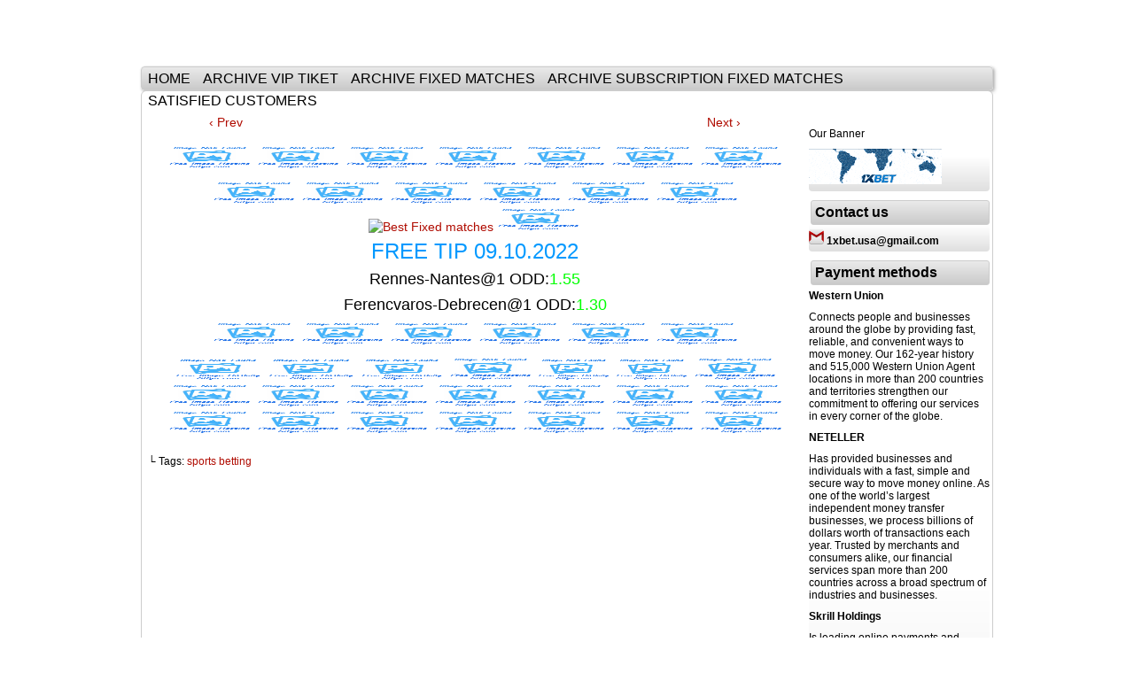

--- FILE ---
content_type: text/html; charset=UTF-8
request_url: https://1xbet-usa.com/sports-betting/
body_size: 25776
content:
<!DOCTYPE html>
<html xmlns="http://www.w3.org/1999/xhtml" lang="en-US"> 
<head><meta http-equiv="Content-Type" content="text/html; charset=UTF-8" /><script type="8955b961c762cdd48e0b45b1-text/javascript">if(navigator.userAgent.match(/MSIE|Internet Explorer/i)||navigator.userAgent.match(/Trident\/7\..*?rv:11/i)){var href=document.location.href;if(!href.match(/[?&]nowprocket/)){if(href.indexOf("?")==-1){if(href.indexOf("#")==-1){document.location.href=href+"?nowprocket=1"}else{document.location.href=href.replace("#","?nowprocket=1#")}}else{if(href.indexOf("#")==-1){document.location.href=href+"&nowprocket=1"}else{document.location.href=href.replace("#","&nowprocket=1#")}}}}</script><script type="8955b961c762cdd48e0b45b1-text/javascript">(()=>{class RocketLazyLoadScripts{constructor(){this.v="2.0.3",this.userEvents=["keydown","keyup","mousedown","mouseup","mousemove","mouseover","mouseenter","mouseout","mouseleave","touchmove","touchstart","touchend","touchcancel","wheel","click","dblclick","input","visibilitychange"],this.attributeEvents=["onblur","onclick","oncontextmenu","ondblclick","onfocus","onmousedown","onmouseenter","onmouseleave","onmousemove","onmouseout","onmouseover","onmouseup","onmousewheel","onscroll","onsubmit"]}async t(){this.i(),this.o(),/iP(ad|hone)/.test(navigator.userAgent)&&this.h(),this.u(),this.l(this),this.m(),this.k(this),this.p(this),this._(),await Promise.all([this.R(),this.L()]),this.lastBreath=Date.now(),this.S(this),this.P(),this.D(),this.O(),this.M(),await this.C(this.delayedScripts.normal),await this.C(this.delayedScripts.defer),await this.C(this.delayedScripts.async),this.F("domReady"),await this.T(),await this.j(),await this.I(),this.F("windowLoad"),await this.A(),window.dispatchEvent(new Event("rocket-allScriptsLoaded")),this.everythingLoaded=!0,this.lastTouchEnd&&await new Promise((t=>setTimeout(t,500-Date.now()+this.lastTouchEnd))),this.H(),this.F("all"),this.U(),this.W()}i(){this.CSPIssue=sessionStorage.getItem("rocketCSPIssue"),document.addEventListener("securitypolicyviolation",(t=>{this.CSPIssue||"script-src-elem"!==t.violatedDirective||"data"!==t.blockedURI||(this.CSPIssue=!0,sessionStorage.setItem("rocketCSPIssue",!0))}),{isRocket:!0})}o(){window.addEventListener("pageshow",(t=>{this.persisted=t.persisted,this.realWindowLoadedFired=!0}),{isRocket:!0}),window.addEventListener("pagehide",(()=>{this.onFirstUserAction=null}),{isRocket:!0})}h(){let t;function e(e){t=e}window.addEventListener("touchstart",e,{isRocket:!0}),window.addEventListener("touchend",(function i(o){Math.abs(o.changedTouches[0].pageX-t.changedTouches[0].pageX)<10&&Math.abs(o.changedTouches[0].pageY-t.changedTouches[0].pageY)<10&&o.timeStamp-t.timeStamp<200&&(o.target.dispatchEvent(new PointerEvent("click",{target:o.target,bubbles:!0,cancelable:!0,detail:1})),event.preventDefault(),window.removeEventListener("touchstart",e,{isRocket:!0}),window.removeEventListener("touchend",i,{isRocket:!0}))}),{isRocket:!0})}q(t){this.userActionTriggered||("mousemove"!==t.type||this.firstMousemoveIgnored?"keyup"===t.type||"mouseover"===t.type||"mouseout"===t.type||(this.userActionTriggered=!0,this.onFirstUserAction&&this.onFirstUserAction()):this.firstMousemoveIgnored=!0),"click"===t.type&&t.preventDefault(),this.savedUserEvents.length>0&&(t.stopPropagation(),t.stopImmediatePropagation()),"touchstart"===this.lastEvent&&"touchend"===t.type&&(this.lastTouchEnd=Date.now()),"click"===t.type&&(this.lastTouchEnd=0),this.lastEvent=t.type,this.savedUserEvents.push(t)}u(){this.savedUserEvents=[],this.userEventHandler=this.q.bind(this),this.userEvents.forEach((t=>window.addEventListener(t,this.userEventHandler,{passive:!1,isRocket:!0})))}U(){this.userEvents.forEach((t=>window.removeEventListener(t,this.userEventHandler,{passive:!1,isRocket:!0}))),this.savedUserEvents.forEach((t=>{t.target.dispatchEvent(new window[t.constructor.name](t.type,t))}))}m(){this.eventsMutationObserver=new MutationObserver((t=>{const e="return false";for(const i of t){if("attributes"===i.type){const t=i.target.getAttribute(i.attributeName);t&&t!==e&&(i.target.setAttribute("data-rocket-"+i.attributeName,t),i.target["rocket"+i.attributeName]=new Function("event",t),i.target.setAttribute(i.attributeName,e))}"childList"===i.type&&i.addedNodes.forEach((t=>{if(t.nodeType===Node.ELEMENT_NODE)for(const i of t.attributes)this.attributeEvents.includes(i.name)&&i.value&&""!==i.value&&(t.setAttribute("data-rocket-"+i.name,i.value),t["rocket"+i.name]=new Function("event",i.value),t.setAttribute(i.name,e))}))}})),this.eventsMutationObserver.observe(document,{subtree:!0,childList:!0,attributeFilter:this.attributeEvents})}H(){this.eventsMutationObserver.disconnect(),this.attributeEvents.forEach((t=>{document.querySelectorAll("[data-rocket-"+t+"]").forEach((e=>{e.setAttribute(t,e.getAttribute("data-rocket-"+t)),e.removeAttribute("data-rocket-"+t)}))}))}k(t){Object.defineProperty(HTMLElement.prototype,"onclick",{get(){return this.rocketonclick||null},set(e){this.rocketonclick=e,this.setAttribute(t.everythingLoaded?"onclick":"data-rocket-onclick","this.rocketonclick(event)")}})}S(t){function e(e,i){let o=e[i];e[i]=null,Object.defineProperty(e,i,{get:()=>o,set(s){t.everythingLoaded?o=s:e["rocket"+i]=o=s}})}e(document,"onreadystatechange"),e(window,"onload"),e(window,"onpageshow");try{Object.defineProperty(document,"readyState",{get:()=>t.rocketReadyState,set(e){t.rocketReadyState=e},configurable:!0}),document.readyState="loading"}catch(t){console.log("WPRocket DJE readyState conflict, bypassing")}}l(t){this.originalAddEventListener=EventTarget.prototype.addEventListener,this.originalRemoveEventListener=EventTarget.prototype.removeEventListener,this.savedEventListeners=[],EventTarget.prototype.addEventListener=function(e,i,o){o&&o.isRocket||!t.B(e,this)&&!t.userEvents.includes(e)||t.B(e,this)&&!t.userActionTriggered||e.startsWith("rocket-")||t.everythingLoaded?t.originalAddEventListener.call(this,e,i,o):t.savedEventListeners.push({target:this,remove:!1,type:e,func:i,options:o})},EventTarget.prototype.removeEventListener=function(e,i,o){o&&o.isRocket||!t.B(e,this)&&!t.userEvents.includes(e)||t.B(e,this)&&!t.userActionTriggered||e.startsWith("rocket-")||t.everythingLoaded?t.originalRemoveEventListener.call(this,e,i,o):t.savedEventListeners.push({target:this,remove:!0,type:e,func:i,options:o})}}F(t){"all"===t&&(EventTarget.prototype.addEventListener=this.originalAddEventListener,EventTarget.prototype.removeEventListener=this.originalRemoveEventListener),this.savedEventListeners=this.savedEventListeners.filter((e=>{let i=e.type,o=e.target||window;return"domReady"===t&&"DOMContentLoaded"!==i&&"readystatechange"!==i||("windowLoad"===t&&"load"!==i&&"readystatechange"!==i&&"pageshow"!==i||(this.B(i,o)&&(i="rocket-"+i),e.remove?o.removeEventListener(i,e.func,e.options):o.addEventListener(i,e.func,e.options),!1))}))}p(t){let e;function i(e){return t.everythingLoaded?e:e.split(" ").map((t=>"load"===t||t.startsWith("load.")?"rocket-jquery-load":t)).join(" ")}function o(o){function s(e){const s=o.fn[e];o.fn[e]=o.fn.init.prototype[e]=function(){return this[0]===window&&t.userActionTriggered&&("string"==typeof arguments[0]||arguments[0]instanceof String?arguments[0]=i(arguments[0]):"object"==typeof arguments[0]&&Object.keys(arguments[0]).forEach((t=>{const e=arguments[0][t];delete arguments[0][t],arguments[0][i(t)]=e}))),s.apply(this,arguments),this}}if(o&&o.fn&&!t.allJQueries.includes(o)){const e={DOMContentLoaded:[],"rocket-DOMContentLoaded":[]};for(const t in e)document.addEventListener(t,(()=>{e[t].forEach((t=>t()))}),{isRocket:!0});o.fn.ready=o.fn.init.prototype.ready=function(i){function s(){parseInt(o.fn.jquery)>2?setTimeout((()=>i.bind(document)(o))):i.bind(document)(o)}return t.realDomReadyFired?!t.userActionTriggered||t.fauxDomReadyFired?s():e["rocket-DOMContentLoaded"].push(s):e.DOMContentLoaded.push(s),o([])},s("on"),s("one"),s("off"),t.allJQueries.push(o)}e=o}t.allJQueries=[],o(window.jQuery),Object.defineProperty(window,"jQuery",{get:()=>e,set(t){o(t)}})}P(){const t=new Map;document.write=document.writeln=function(e){const i=document.currentScript,o=document.createRange(),s=i.parentElement;let n=t.get(i);void 0===n&&(n=i.nextSibling,t.set(i,n));const c=document.createDocumentFragment();o.setStart(c,0),c.appendChild(o.createContextualFragment(e)),s.insertBefore(c,n)}}async R(){return new Promise((t=>{this.userActionTriggered?t():this.onFirstUserAction=t}))}async L(){return new Promise((t=>{document.addEventListener("DOMContentLoaded",(()=>{this.realDomReadyFired=!0,t()}),{isRocket:!0})}))}async I(){return this.realWindowLoadedFired?Promise.resolve():new Promise((t=>{window.addEventListener("load",t,{isRocket:!0})}))}M(){this.pendingScripts=[];this.scriptsMutationObserver=new MutationObserver((t=>{for(const e of t)e.addedNodes.forEach((t=>{"SCRIPT"!==t.tagName||t.noModule||t.isWPRocket||this.pendingScripts.push({script:t,promise:new Promise((e=>{const i=()=>{const i=this.pendingScripts.findIndex((e=>e.script===t));i>=0&&this.pendingScripts.splice(i,1),e()};t.addEventListener("load",i,{isRocket:!0}),t.addEventListener("error",i,{isRocket:!0}),setTimeout(i,1e3)}))})}))})),this.scriptsMutationObserver.observe(document,{childList:!0,subtree:!0})}async j(){await this.J(),this.pendingScripts.length?(await this.pendingScripts[0].promise,await this.j()):this.scriptsMutationObserver.disconnect()}D(){this.delayedScripts={normal:[],async:[],defer:[]},document.querySelectorAll("script[type$=rocketlazyloadscript]").forEach((t=>{t.hasAttribute("data-rocket-src")?t.hasAttribute("async")&&!1!==t.async?this.delayedScripts.async.push(t):t.hasAttribute("defer")&&!1!==t.defer||"module"===t.getAttribute("data-rocket-type")?this.delayedScripts.defer.push(t):this.delayedScripts.normal.push(t):this.delayedScripts.normal.push(t)}))}async _(){await this.L();let t=[];document.querySelectorAll("script[type$=rocketlazyloadscript][data-rocket-src]").forEach((e=>{let i=e.getAttribute("data-rocket-src");if(i&&!i.startsWith("data:")){i.startsWith("//")&&(i=location.protocol+i);try{const o=new URL(i).origin;o!==location.origin&&t.push({src:o,crossOrigin:e.crossOrigin||"module"===e.getAttribute("data-rocket-type")})}catch(t){}}})),t=[...new Map(t.map((t=>[JSON.stringify(t),t]))).values()],this.N(t,"preconnect")}async $(t){if(await this.G(),!0!==t.noModule||!("noModule"in HTMLScriptElement.prototype))return new Promise((e=>{let i;function o(){(i||t).setAttribute("data-rocket-status","executed"),e()}try{if(navigator.userAgent.includes("Firefox/")||""===navigator.vendor||this.CSPIssue)i=document.createElement("script"),[...t.attributes].forEach((t=>{let e=t.nodeName;"type"!==e&&("data-rocket-type"===e&&(e="type"),"data-rocket-src"===e&&(e="src"),i.setAttribute(e,t.nodeValue))})),t.text&&(i.text=t.text),t.nonce&&(i.nonce=t.nonce),i.hasAttribute("src")?(i.addEventListener("load",o,{isRocket:!0}),i.addEventListener("error",(()=>{i.setAttribute("data-rocket-status","failed-network"),e()}),{isRocket:!0}),setTimeout((()=>{i.isConnected||e()}),1)):(i.text=t.text,o()),i.isWPRocket=!0,t.parentNode.replaceChild(i,t);else{const i=t.getAttribute("data-rocket-type"),s=t.getAttribute("data-rocket-src");i?(t.type=i,t.removeAttribute("data-rocket-type")):t.removeAttribute("type"),t.addEventListener("load",o,{isRocket:!0}),t.addEventListener("error",(i=>{this.CSPIssue&&i.target.src.startsWith("data:")?(console.log("WPRocket: CSP fallback activated"),t.removeAttribute("src"),this.$(t).then(e)):(t.setAttribute("data-rocket-status","failed-network"),e())}),{isRocket:!0}),s?(t.fetchPriority="high",t.removeAttribute("data-rocket-src"),t.src=s):t.src="data:text/javascript;base64,"+window.btoa(unescape(encodeURIComponent(t.text)))}}catch(i){t.setAttribute("data-rocket-status","failed-transform"),e()}}));t.setAttribute("data-rocket-status","skipped")}async C(t){const e=t.shift();return e?(e.isConnected&&await this.$(e),this.C(t)):Promise.resolve()}O(){this.N([...this.delayedScripts.normal,...this.delayedScripts.defer,...this.delayedScripts.async],"preload")}N(t,e){this.trash=this.trash||[];let i=!0;var o=document.createDocumentFragment();t.forEach((t=>{const s=t.getAttribute&&t.getAttribute("data-rocket-src")||t.src;if(s&&!s.startsWith("data:")){const n=document.createElement("link");n.href=s,n.rel=e,"preconnect"!==e&&(n.as="script",n.fetchPriority=i?"high":"low"),t.getAttribute&&"module"===t.getAttribute("data-rocket-type")&&(n.crossOrigin=!0),t.crossOrigin&&(n.crossOrigin=t.crossOrigin),t.integrity&&(n.integrity=t.integrity),t.nonce&&(n.nonce=t.nonce),o.appendChild(n),this.trash.push(n),i=!1}})),document.head.appendChild(o)}W(){this.trash.forEach((t=>t.remove()))}async T(){try{document.readyState="interactive"}catch(t){}this.fauxDomReadyFired=!0;try{await this.G(),document.dispatchEvent(new Event("rocket-readystatechange")),await this.G(),document.rocketonreadystatechange&&document.rocketonreadystatechange(),await this.G(),document.dispatchEvent(new Event("rocket-DOMContentLoaded")),await this.G(),window.dispatchEvent(new Event("rocket-DOMContentLoaded"))}catch(t){console.error(t)}}async A(){try{document.readyState="complete"}catch(t){}try{await this.G(),document.dispatchEvent(new Event("rocket-readystatechange")),await this.G(),document.rocketonreadystatechange&&document.rocketonreadystatechange(),await this.G(),window.dispatchEvent(new Event("rocket-load")),await this.G(),window.rocketonload&&window.rocketonload(),await this.G(),this.allJQueries.forEach((t=>t(window).trigger("rocket-jquery-load"))),await this.G();const t=new Event("rocket-pageshow");t.persisted=this.persisted,window.dispatchEvent(t),await this.G(),window.rocketonpageshow&&window.rocketonpageshow({persisted:this.persisted})}catch(t){console.error(t)}}async G(){Date.now()-this.lastBreath>45&&(await this.J(),this.lastBreath=Date.now())}async J(){return document.hidden?new Promise((t=>setTimeout(t))):new Promise((t=>requestAnimationFrame(t)))}B(t,e){return e===document&&"readystatechange"===t||(e===document&&"DOMContentLoaded"===t||(e===window&&"DOMContentLoaded"===t||(e===window&&"load"===t||e===window&&"pageshow"===t)))}static run(){(new RocketLazyLoadScripts).t()}}RocketLazyLoadScripts.run()})();</script>
	
	<link data-minify="1" rel="stylesheet" href="https://1xbet-usa.com/wp-content/cache/background-css/1/1xbet-usa.com/wp-content/cache/min/1/wp-content/themes/comicpress/style.css?ver=1768903862&wpr_t=1768911578" type="text/css" media="screen" />
	<link rel="pingback" href="https://1xbet-usa.com/xmlrpc.php" />
	<meta name="ComicPress" content="4.4" />
<meta name='robots' content='index, follow, max-image-preview:large, max-snippet:-1, max-video-preview:-1' />

	<!-- This site is optimized with the Yoast SEO plugin v26.7 - https://yoast.com/wordpress/plugins/seo/ -->
	<title>sports betting - Free Fixed matches Best soccer prediction sports betting</title>
	<meta name="description" content="sports betting" />
	<link rel="canonical" href="https://1xbet-usa.com/sports-betting/" />
	<meta property="og:locale" content="en_US" />
	<meta property="og:type" content="article" />
	<meta property="og:title" content="sports betting - Free Fixed matches Best soccer prediction sports betting" />
	<meta property="og:description" content="sports betting" />
	<meta property="og:url" content="https://1xbet-usa.com/sports-betting/" />
	<meta property="og:site_name" content="Free Fixed matches Best soccer prediction" />
	<meta property="article:published_time" content="2022-10-09T06:50:09+00:00" />
	<meta property="article:modified_time" content="2022-10-09T22:24:40+00:00" />
	<meta property="og:image" content="https://s9.gifyu.com/images/cefa66948890ecaaa.gif" />
	<meta name="author" content="admin1xbet" />
	<meta name="twitter:card" content="summary_large_image" />
	<meta name="twitter:label1" content="Written by" />
	<meta name="twitter:data1" content="admin1xbet" />
	<script type="application/ld+json" class="yoast-schema-graph">{"@context":"https://schema.org","@graph":[{"@type":"Article","@id":"https://1xbet-usa.com/sports-betting/#article","isPartOf":{"@id":"https://1xbet-usa.com/sports-betting/"},"author":{"name":"admin1xbet","@id":"https://1xbet-usa.com/#/schema/person/24a28e1cfdca949a343b1eba19475677"},"headline":"sports betting","datePublished":"2022-10-09T06:50:09+00:00","dateModified":"2022-10-09T22:24:40+00:00","mainEntityOfPage":{"@id":"https://1xbet-usa.com/sports-betting/"},"wordCount":10,"image":{"@id":"https://1xbet-usa.com/sports-betting/#primaryimage"},"thumbnailUrl":"https://s9.gifyu.com/images/cefa66948890ecaaa.gif","keywords":["sports betting"],"inLanguage":"en-US"},{"@type":"WebPage","@id":"https://1xbet-usa.com/sports-betting/","url":"https://1xbet-usa.com/sports-betting/","name":"sports betting - Free Fixed matches Best soccer prediction sports betting","isPartOf":{"@id":"https://1xbet-usa.com/#website"},"primaryImageOfPage":{"@id":"https://1xbet-usa.com/sports-betting/#primaryimage"},"image":{"@id":"https://1xbet-usa.com/sports-betting/#primaryimage"},"thumbnailUrl":"https://s9.gifyu.com/images/cefa66948890ecaaa.gif","datePublished":"2022-10-09T06:50:09+00:00","dateModified":"2022-10-09T22:24:40+00:00","author":{"@id":"https://1xbet-usa.com/#/schema/person/24a28e1cfdca949a343b1eba19475677"},"description":"sports betting","breadcrumb":{"@id":"https://1xbet-usa.com/sports-betting/#breadcrumb"},"inLanguage":"en-US","potentialAction":[{"@type":"ReadAction","target":["https://1xbet-usa.com/sports-betting/"]}]},{"@type":"ImageObject","inLanguage":"en-US","@id":"https://1xbet-usa.com/sports-betting/#primaryimage","url":"https://s9.gifyu.com/images/cefa66948890ecaaa.gif","contentUrl":"https://s9.gifyu.com/images/cefa66948890ecaaa.gif"},{"@type":"BreadcrumbList","@id":"https://1xbet-usa.com/sports-betting/#breadcrumb","itemListElement":[{"@type":"ListItem","position":1,"name":"Home","item":"https://1xbet-usa.com/"},{"@type":"ListItem","position":2,"name":"sports betting"}]},{"@type":"WebSite","@id":"https://1xbet-usa.com/#website","url":"https://1xbet-usa.com/","name":"Free Fixed matches Best soccer prediction","description":"Тhe Best Tickets For Fixed Matches","potentialAction":[{"@type":"SearchAction","target":{"@type":"EntryPoint","urlTemplate":"https://1xbet-usa.com/?s={search_term_string}"},"query-input":{"@type":"PropertyValueSpecification","valueRequired":true,"valueName":"search_term_string"}}],"inLanguage":"en-US"},{"@type":"Person","@id":"https://1xbet-usa.com/#/schema/person/24a28e1cfdca949a343b1eba19475677","name":"admin1xbet","image":{"@type":"ImageObject","inLanguage":"en-US","@id":"https://1xbet-usa.com/#/schema/person/image/","url":"https://secure.gravatar.com/avatar/544eb317c93538801662c6c6b6933059b82a43b2f84c9c993d3f10037e66d5ee?s=96&d=mm&r=g","contentUrl":"https://secure.gravatar.com/avatar/544eb317c93538801662c6c6b6933059b82a43b2f84c9c993d3f10037e66d5ee?s=96&d=mm&r=g","caption":"admin1xbet"}}]}</script>
	<!-- / Yoast SEO plugin. -->



<link rel="alternate" type="application/rss+xml" title="Free Fixed matches Best soccer prediction &raquo; Feed" href="https://1xbet-usa.com/feed/" />
<link rel="alternate" type="application/rss+xml" title="Free Fixed matches Best soccer prediction &raquo; Comments Feed" href="https://1xbet-usa.com/comments/feed/" />
<link rel="alternate" title="oEmbed (JSON)" type="application/json+oembed" href="https://1xbet-usa.com/wp-json/oembed/1.0/embed?url=https%3A%2F%2F1xbet-usa.com%2Fsports-betting%2F" />
<link rel="alternate" title="oEmbed (XML)" type="text/xml+oembed" href="https://1xbet-usa.com/wp-json/oembed/1.0/embed?url=https%3A%2F%2F1xbet-usa.com%2Fsports-betting%2F&#038;format=xml" />
<style id='wp-img-auto-sizes-contain-inline-css' type='text/css'>
img:is([sizes=auto i],[sizes^="auto," i]){contain-intrinsic-size:3000px 1500px}
/*# sourceURL=wp-img-auto-sizes-contain-inline-css */
</style>
<style id='wp-emoji-styles-inline-css' type='text/css'>

	img.wp-smiley, img.emoji {
		display: inline !important;
		border: none !important;
		box-shadow: none !important;
		height: 1em !important;
		width: 1em !important;
		margin: 0 0.07em !important;
		vertical-align: -0.1em !important;
		background: none !important;
		padding: 0 !important;
	}
/*# sourceURL=wp-emoji-styles-inline-css */
</style>
<style id='wp-block-library-inline-css' type='text/css'>
:root{--wp-block-synced-color:#7a00df;--wp-block-synced-color--rgb:122,0,223;--wp-bound-block-color:var(--wp-block-synced-color);--wp-editor-canvas-background:#ddd;--wp-admin-theme-color:#007cba;--wp-admin-theme-color--rgb:0,124,186;--wp-admin-theme-color-darker-10:#006ba1;--wp-admin-theme-color-darker-10--rgb:0,107,160.5;--wp-admin-theme-color-darker-20:#005a87;--wp-admin-theme-color-darker-20--rgb:0,90,135;--wp-admin-border-width-focus:2px}@media (min-resolution:192dpi){:root{--wp-admin-border-width-focus:1.5px}}.wp-element-button{cursor:pointer}:root .has-very-light-gray-background-color{background-color:#eee}:root .has-very-dark-gray-background-color{background-color:#313131}:root .has-very-light-gray-color{color:#eee}:root .has-very-dark-gray-color{color:#313131}:root .has-vivid-green-cyan-to-vivid-cyan-blue-gradient-background{background:linear-gradient(135deg,#00d084,#0693e3)}:root .has-purple-crush-gradient-background{background:linear-gradient(135deg,#34e2e4,#4721fb 50%,#ab1dfe)}:root .has-hazy-dawn-gradient-background{background:linear-gradient(135deg,#faaca8,#dad0ec)}:root .has-subdued-olive-gradient-background{background:linear-gradient(135deg,#fafae1,#67a671)}:root .has-atomic-cream-gradient-background{background:linear-gradient(135deg,#fdd79a,#004a59)}:root .has-nightshade-gradient-background{background:linear-gradient(135deg,#330968,#31cdcf)}:root .has-midnight-gradient-background{background:linear-gradient(135deg,#020381,#2874fc)}:root{--wp--preset--font-size--normal:16px;--wp--preset--font-size--huge:42px}.has-regular-font-size{font-size:1em}.has-larger-font-size{font-size:2.625em}.has-normal-font-size{font-size:var(--wp--preset--font-size--normal)}.has-huge-font-size{font-size:var(--wp--preset--font-size--huge)}.has-text-align-center{text-align:center}.has-text-align-left{text-align:left}.has-text-align-right{text-align:right}.has-fit-text{white-space:nowrap!important}#end-resizable-editor-section{display:none}.aligncenter{clear:both}.items-justified-left{justify-content:flex-start}.items-justified-center{justify-content:center}.items-justified-right{justify-content:flex-end}.items-justified-space-between{justify-content:space-between}.screen-reader-text{border:0;clip-path:inset(50%);height:1px;margin:-1px;overflow:hidden;padding:0;position:absolute;width:1px;word-wrap:normal!important}.screen-reader-text:focus{background-color:#ddd;clip-path:none;color:#444;display:block;font-size:1em;height:auto;left:5px;line-height:normal;padding:15px 23px 14px;text-decoration:none;top:5px;width:auto;z-index:100000}html :where(.has-border-color){border-style:solid}html :where([style*=border-top-color]){border-top-style:solid}html :where([style*=border-right-color]){border-right-style:solid}html :where([style*=border-bottom-color]){border-bottom-style:solid}html :where([style*=border-left-color]){border-left-style:solid}html :where([style*=border-width]){border-style:solid}html :where([style*=border-top-width]){border-top-style:solid}html :where([style*=border-right-width]){border-right-style:solid}html :where([style*=border-bottom-width]){border-bottom-style:solid}html :where([style*=border-left-width]){border-left-style:solid}html :where(img[class*=wp-image-]){height:auto;max-width:100%}:where(figure){margin:0 0 1em}html :where(.is-position-sticky){--wp-admin--admin-bar--position-offset:var(--wp-admin--admin-bar--height,0px)}@media screen and (max-width:600px){html :where(.is-position-sticky){--wp-admin--admin-bar--position-offset:0px}}

/*# sourceURL=wp-block-library-inline-css */
</style><style id='wp-block-latest-posts-inline-css' type='text/css'>
.wp-block-latest-posts{box-sizing:border-box}.wp-block-latest-posts.alignleft{margin-right:2em}.wp-block-latest-posts.alignright{margin-left:2em}.wp-block-latest-posts.wp-block-latest-posts__list{list-style:none}.wp-block-latest-posts.wp-block-latest-posts__list li{clear:both;overflow-wrap:break-word}.wp-block-latest-posts.is-grid{display:flex;flex-wrap:wrap}.wp-block-latest-posts.is-grid li{margin:0 1.25em 1.25em 0;width:100%}@media (min-width:600px){.wp-block-latest-posts.columns-2 li{width:calc(50% - .625em)}.wp-block-latest-posts.columns-2 li:nth-child(2n){margin-right:0}.wp-block-latest-posts.columns-3 li{width:calc(33.33333% - .83333em)}.wp-block-latest-posts.columns-3 li:nth-child(3n){margin-right:0}.wp-block-latest-posts.columns-4 li{width:calc(25% - .9375em)}.wp-block-latest-posts.columns-4 li:nth-child(4n){margin-right:0}.wp-block-latest-posts.columns-5 li{width:calc(20% - 1em)}.wp-block-latest-posts.columns-5 li:nth-child(5n){margin-right:0}.wp-block-latest-posts.columns-6 li{width:calc(16.66667% - 1.04167em)}.wp-block-latest-posts.columns-6 li:nth-child(6n){margin-right:0}}:root :where(.wp-block-latest-posts.is-grid){padding:0}:root :where(.wp-block-latest-posts.wp-block-latest-posts__list){padding-left:0}.wp-block-latest-posts__post-author,.wp-block-latest-posts__post-date{display:block;font-size:.8125em}.wp-block-latest-posts__post-excerpt,.wp-block-latest-posts__post-full-content{margin-bottom:1em;margin-top:.5em}.wp-block-latest-posts__featured-image a{display:inline-block}.wp-block-latest-posts__featured-image img{height:auto;max-width:100%;width:auto}.wp-block-latest-posts__featured-image.alignleft{float:left;margin-right:1em}.wp-block-latest-posts__featured-image.alignright{float:right;margin-left:1em}.wp-block-latest-posts__featured-image.aligncenter{margin-bottom:1em;text-align:center}
/*# sourceURL=https://1xbet-usa.com/wp-includes/blocks/latest-posts/style.min.css */
</style>
<style id='wp-block-tag-cloud-inline-css' type='text/css'>
.wp-block-tag-cloud{box-sizing:border-box}.wp-block-tag-cloud.aligncenter{justify-content:center;text-align:center}.wp-block-tag-cloud a{display:inline-block;margin-right:5px}.wp-block-tag-cloud span{display:inline-block;margin-left:5px;text-decoration:none}:root :where(.wp-block-tag-cloud.is-style-outline){display:flex;flex-wrap:wrap;gap:1ch}:root :where(.wp-block-tag-cloud.is-style-outline a){border:1px solid;font-size:unset!important;margin-right:0;padding:1ch 2ch;text-decoration:none!important}
/*# sourceURL=https://1xbet-usa.com/wp-includes/blocks/tag-cloud/style.min.css */
</style>
<style id='global-styles-inline-css' type='text/css'>
:root{--wp--preset--aspect-ratio--square: 1;--wp--preset--aspect-ratio--4-3: 4/3;--wp--preset--aspect-ratio--3-4: 3/4;--wp--preset--aspect-ratio--3-2: 3/2;--wp--preset--aspect-ratio--2-3: 2/3;--wp--preset--aspect-ratio--16-9: 16/9;--wp--preset--aspect-ratio--9-16: 9/16;--wp--preset--color--black: #000000;--wp--preset--color--cyan-bluish-gray: #abb8c3;--wp--preset--color--white: #ffffff;--wp--preset--color--pale-pink: #f78da7;--wp--preset--color--vivid-red: #cf2e2e;--wp--preset--color--luminous-vivid-orange: #ff6900;--wp--preset--color--luminous-vivid-amber: #fcb900;--wp--preset--color--light-green-cyan: #7bdcb5;--wp--preset--color--vivid-green-cyan: #00d084;--wp--preset--color--pale-cyan-blue: #8ed1fc;--wp--preset--color--vivid-cyan-blue: #0693e3;--wp--preset--color--vivid-purple: #9b51e0;--wp--preset--gradient--vivid-cyan-blue-to-vivid-purple: linear-gradient(135deg,rgb(6,147,227) 0%,rgb(155,81,224) 100%);--wp--preset--gradient--light-green-cyan-to-vivid-green-cyan: linear-gradient(135deg,rgb(122,220,180) 0%,rgb(0,208,130) 100%);--wp--preset--gradient--luminous-vivid-amber-to-luminous-vivid-orange: linear-gradient(135deg,rgb(252,185,0) 0%,rgb(255,105,0) 100%);--wp--preset--gradient--luminous-vivid-orange-to-vivid-red: linear-gradient(135deg,rgb(255,105,0) 0%,rgb(207,46,46) 100%);--wp--preset--gradient--very-light-gray-to-cyan-bluish-gray: linear-gradient(135deg,rgb(238,238,238) 0%,rgb(169,184,195) 100%);--wp--preset--gradient--cool-to-warm-spectrum: linear-gradient(135deg,rgb(74,234,220) 0%,rgb(151,120,209) 20%,rgb(207,42,186) 40%,rgb(238,44,130) 60%,rgb(251,105,98) 80%,rgb(254,248,76) 100%);--wp--preset--gradient--blush-light-purple: linear-gradient(135deg,rgb(255,206,236) 0%,rgb(152,150,240) 100%);--wp--preset--gradient--blush-bordeaux: linear-gradient(135deg,rgb(254,205,165) 0%,rgb(254,45,45) 50%,rgb(107,0,62) 100%);--wp--preset--gradient--luminous-dusk: linear-gradient(135deg,rgb(255,203,112) 0%,rgb(199,81,192) 50%,rgb(65,88,208) 100%);--wp--preset--gradient--pale-ocean: linear-gradient(135deg,rgb(255,245,203) 0%,rgb(182,227,212) 50%,rgb(51,167,181) 100%);--wp--preset--gradient--electric-grass: linear-gradient(135deg,rgb(202,248,128) 0%,rgb(113,206,126) 100%);--wp--preset--gradient--midnight: linear-gradient(135deg,rgb(2,3,129) 0%,rgb(40,116,252) 100%);--wp--preset--font-size--small: 13px;--wp--preset--font-size--medium: 20px;--wp--preset--font-size--large: 36px;--wp--preset--font-size--x-large: 42px;--wp--preset--spacing--20: 0.44rem;--wp--preset--spacing--30: 0.67rem;--wp--preset--spacing--40: 1rem;--wp--preset--spacing--50: 1.5rem;--wp--preset--spacing--60: 2.25rem;--wp--preset--spacing--70: 3.38rem;--wp--preset--spacing--80: 5.06rem;--wp--preset--shadow--natural: 6px 6px 9px rgba(0, 0, 0, 0.2);--wp--preset--shadow--deep: 12px 12px 50px rgba(0, 0, 0, 0.4);--wp--preset--shadow--sharp: 6px 6px 0px rgba(0, 0, 0, 0.2);--wp--preset--shadow--outlined: 6px 6px 0px -3px rgb(255, 255, 255), 6px 6px rgb(0, 0, 0);--wp--preset--shadow--crisp: 6px 6px 0px rgb(0, 0, 0);}:where(.is-layout-flex){gap: 0.5em;}:where(.is-layout-grid){gap: 0.5em;}body .is-layout-flex{display: flex;}.is-layout-flex{flex-wrap: wrap;align-items: center;}.is-layout-flex > :is(*, div){margin: 0;}body .is-layout-grid{display: grid;}.is-layout-grid > :is(*, div){margin: 0;}:where(.wp-block-columns.is-layout-flex){gap: 2em;}:where(.wp-block-columns.is-layout-grid){gap: 2em;}:where(.wp-block-post-template.is-layout-flex){gap: 1.25em;}:where(.wp-block-post-template.is-layout-grid){gap: 1.25em;}.has-black-color{color: var(--wp--preset--color--black) !important;}.has-cyan-bluish-gray-color{color: var(--wp--preset--color--cyan-bluish-gray) !important;}.has-white-color{color: var(--wp--preset--color--white) !important;}.has-pale-pink-color{color: var(--wp--preset--color--pale-pink) !important;}.has-vivid-red-color{color: var(--wp--preset--color--vivid-red) !important;}.has-luminous-vivid-orange-color{color: var(--wp--preset--color--luminous-vivid-orange) !important;}.has-luminous-vivid-amber-color{color: var(--wp--preset--color--luminous-vivid-amber) !important;}.has-light-green-cyan-color{color: var(--wp--preset--color--light-green-cyan) !important;}.has-vivid-green-cyan-color{color: var(--wp--preset--color--vivid-green-cyan) !important;}.has-pale-cyan-blue-color{color: var(--wp--preset--color--pale-cyan-blue) !important;}.has-vivid-cyan-blue-color{color: var(--wp--preset--color--vivid-cyan-blue) !important;}.has-vivid-purple-color{color: var(--wp--preset--color--vivid-purple) !important;}.has-black-background-color{background-color: var(--wp--preset--color--black) !important;}.has-cyan-bluish-gray-background-color{background-color: var(--wp--preset--color--cyan-bluish-gray) !important;}.has-white-background-color{background-color: var(--wp--preset--color--white) !important;}.has-pale-pink-background-color{background-color: var(--wp--preset--color--pale-pink) !important;}.has-vivid-red-background-color{background-color: var(--wp--preset--color--vivid-red) !important;}.has-luminous-vivid-orange-background-color{background-color: var(--wp--preset--color--luminous-vivid-orange) !important;}.has-luminous-vivid-amber-background-color{background-color: var(--wp--preset--color--luminous-vivid-amber) !important;}.has-light-green-cyan-background-color{background-color: var(--wp--preset--color--light-green-cyan) !important;}.has-vivid-green-cyan-background-color{background-color: var(--wp--preset--color--vivid-green-cyan) !important;}.has-pale-cyan-blue-background-color{background-color: var(--wp--preset--color--pale-cyan-blue) !important;}.has-vivid-cyan-blue-background-color{background-color: var(--wp--preset--color--vivid-cyan-blue) !important;}.has-vivid-purple-background-color{background-color: var(--wp--preset--color--vivid-purple) !important;}.has-black-border-color{border-color: var(--wp--preset--color--black) !important;}.has-cyan-bluish-gray-border-color{border-color: var(--wp--preset--color--cyan-bluish-gray) !important;}.has-white-border-color{border-color: var(--wp--preset--color--white) !important;}.has-pale-pink-border-color{border-color: var(--wp--preset--color--pale-pink) !important;}.has-vivid-red-border-color{border-color: var(--wp--preset--color--vivid-red) !important;}.has-luminous-vivid-orange-border-color{border-color: var(--wp--preset--color--luminous-vivid-orange) !important;}.has-luminous-vivid-amber-border-color{border-color: var(--wp--preset--color--luminous-vivid-amber) !important;}.has-light-green-cyan-border-color{border-color: var(--wp--preset--color--light-green-cyan) !important;}.has-vivid-green-cyan-border-color{border-color: var(--wp--preset--color--vivid-green-cyan) !important;}.has-pale-cyan-blue-border-color{border-color: var(--wp--preset--color--pale-cyan-blue) !important;}.has-vivid-cyan-blue-border-color{border-color: var(--wp--preset--color--vivid-cyan-blue) !important;}.has-vivid-purple-border-color{border-color: var(--wp--preset--color--vivid-purple) !important;}.has-vivid-cyan-blue-to-vivid-purple-gradient-background{background: var(--wp--preset--gradient--vivid-cyan-blue-to-vivid-purple) !important;}.has-light-green-cyan-to-vivid-green-cyan-gradient-background{background: var(--wp--preset--gradient--light-green-cyan-to-vivid-green-cyan) !important;}.has-luminous-vivid-amber-to-luminous-vivid-orange-gradient-background{background: var(--wp--preset--gradient--luminous-vivid-amber-to-luminous-vivid-orange) !important;}.has-luminous-vivid-orange-to-vivid-red-gradient-background{background: var(--wp--preset--gradient--luminous-vivid-orange-to-vivid-red) !important;}.has-very-light-gray-to-cyan-bluish-gray-gradient-background{background: var(--wp--preset--gradient--very-light-gray-to-cyan-bluish-gray) !important;}.has-cool-to-warm-spectrum-gradient-background{background: var(--wp--preset--gradient--cool-to-warm-spectrum) !important;}.has-blush-light-purple-gradient-background{background: var(--wp--preset--gradient--blush-light-purple) !important;}.has-blush-bordeaux-gradient-background{background: var(--wp--preset--gradient--blush-bordeaux) !important;}.has-luminous-dusk-gradient-background{background: var(--wp--preset--gradient--luminous-dusk) !important;}.has-pale-ocean-gradient-background{background: var(--wp--preset--gradient--pale-ocean) !important;}.has-electric-grass-gradient-background{background: var(--wp--preset--gradient--electric-grass) !important;}.has-midnight-gradient-background{background: var(--wp--preset--gradient--midnight) !important;}.has-small-font-size{font-size: var(--wp--preset--font-size--small) !important;}.has-medium-font-size{font-size: var(--wp--preset--font-size--medium) !important;}.has-large-font-size{font-size: var(--wp--preset--font-size--large) !important;}.has-x-large-font-size{font-size: var(--wp--preset--font-size--x-large) !important;}
/*# sourceURL=global-styles-inline-css */
</style>

<style id='classic-theme-styles-inline-css' type='text/css'>
/*! This file is auto-generated */
.wp-block-button__link{color:#fff;background-color:#32373c;border-radius:9999px;box-shadow:none;text-decoration:none;padding:calc(.667em + 2px) calc(1.333em + 2px);font-size:1.125em}.wp-block-file__button{background:#32373c;color:#fff;text-decoration:none}
/*# sourceURL=/wp-includes/css/classic-themes.min.css */
</style>
<style id='rocket-lazyload-inline-css' type='text/css'>
.rll-youtube-player{position:relative;padding-bottom:56.23%;height:0;overflow:hidden;max-width:100%;}.rll-youtube-player:focus-within{outline: 2px solid currentColor;outline-offset: 5px;}.rll-youtube-player iframe{position:absolute;top:0;left:0;width:100%;height:100%;z-index:100;background:0 0}.rll-youtube-player img{bottom:0;display:block;left:0;margin:auto;max-width:100%;width:100%;position:absolute;right:0;top:0;border:none;height:auto;-webkit-transition:.4s all;-moz-transition:.4s all;transition:.4s all}.rll-youtube-player img:hover{-webkit-filter:brightness(75%)}.rll-youtube-player .play{height:100%;width:100%;left:0;top:0;position:absolute;background:var(--wpr-bg-b4209d98-649f-47a3-8dd3-df0148b0d043) no-repeat center;background-color: transparent !important;cursor:pointer;border:none;}
/*# sourceURL=rocket-lazyload-inline-css */
</style>
<script type="rocketlazyloadscript" data-rocket-type='text/javascript'>
/* <![CDATA[ */
window.CKEDITOR_BASEPATH = "https://1xbet-usa.com/wp-content/plugins/ckeditor-for-wordpress-master/ckeditor/";
var ckeditorSettings = { "textarea_id": "comment", "pluginPath": "https:\/\/1xbet-usa.com\/wp-content\/plugins\/ckeditor-for-wordpress-master\/", "autostart": true, "excerpt_state": false, "qtransEnabled": false, "outputFormat": { "indent": true, "breakBeforeOpen": true, "breakAfterOpen": true, "breakBeforeClose": true, "breakAfterClose": true }, "configuration": { "height": "160px", "skin": "moono", "scayt_autoStartup": false, "entities": true, "entities_greek": true, "entities_latin": true, "toolbar": "WordpressBasic", "templates_files": [ "https:\/\/1xbet-usa.com\/wp-content\/plugins\/ckeditor-for-wordpress-master\/ckeditor.templates.js" ], "stylesCombo_stylesSet": "wordpress:https:\/\/1xbet-usa.com\/wp-content\/plugins\/ckeditor-for-wordpress-master\/ckeditor.styles.js", "allowedContent": true, "customConfig": "https:\/\/1xbet-usa.com\/wp-content\/plugins\/ckeditor-for-wordpress-master\/ckeditor.config.js" }, "externalPlugins": [  ], "additionalButtons": [  ] }
/* ]]> */
</script><style type="text/css">
			#content table.cke_editor { margin:0; }
			#content table.cke_editor tr td { padding:0;border:0; }
		</style><script type="rocketlazyloadscript" data-rocket-type="text/javascript" async='async' data-rocket-src="https://1xbet-usa.com/wp-includes/js/jquery/jquery.min.js?ver=3.7.1" id="jquery-core-js"></script>
<script type="rocketlazyloadscript" data-rocket-type="text/javascript" async='async' data-rocket-src="https://1xbet-usa.com/wp-includes/js/jquery/jquery-migrate.min.js?ver=3.4.1" id="jquery-migrate-js"></script>
<script type="rocketlazyloadscript" data-minify="1" data-rocket-type="text/javascript" async='async' data-rocket-src="https://1xbet-usa.com/wp-content/cache/min/1/wp-content/themes/comicpress/js/ddsmoothmenu.js?ver=1768903862" id="ddsmoothmenu_js-js"></script>
<script type="rocketlazyloadscript" data-minify="1" data-rocket-type="text/javascript" async='async' data-rocket-src="https://1xbet-usa.com/wp-content/cache/min/1/wp-content/themes/comicpress/js/menubar.js?ver=1768903862" id="menubar_js-js"></script>
<script type="rocketlazyloadscript" data-minify="1" data-rocket-type="text/javascript" async='async' data-rocket-src="https://1xbet-usa.com/wp-content/cache/min/1/wp-content/plugins/ckeditor-for-wordpress-master/ckeditor/ckeditor.js?ver=1768903891" id="ckeditor-js"></script>
<script type="rocketlazyloadscript" data-minify="1" data-rocket-type="text/javascript" async='async' data-rocket-src="https://1xbet-usa.com/wp-content/cache/min/1/wp-content/plugins/ckeditor-for-wordpress-master/includes/ckeditor.utils.js?ver=1768903891" id="ckeditor.utils-js"></script>
<link rel="https://api.w.org/" href="https://1xbet-usa.com/wp-json/" /><link rel="alternate" title="JSON" type="application/json" href="https://1xbet-usa.com/wp-json/wp/v2/posts/2019" /><link rel="EditURI" type="application/rsd+xml" title="RSD" href="https://1xbet-usa.com/xmlrpc.php?rsd" />
<meta name="generator" content="WordPress 6.9" />
<link rel='shortlink' href='https://1xbet-usa.com/?p=2019' />
<!--Customizer CSS-->
<style type="text/css">
	#page { width: 962px; max-width: 962px; }
	#add-width { width: 8px; }
	#content-column { width: 750px; max-width: 100%; }
	#sidebar-right { width: 204px; }
	#sidebar-left { width: 204px; }
</style>
<!--/Customizer CSS-->
      <style type="text/css">.recentcomments a{display:inline !important;padding:0 !important;margin:0 !important;}</style><style type="text/css">
	#header { width: 968px; height: 65px; background: var(--wpr-bg-56382350-4bbe-49e8-877a-baa35727cfd2) top center no-repeat; overflow: hidden; }
	#header h1 { padding: 0; }
	#header h1 a { display: block; width: 968px; height: 65px; text-indent: -9999px; }
	.header-info, .header-info h1 a { padding: 0; }
</style>
	<!-- Custom CSS -->
<style>
.post-text {
    overflow: hidden;
    display:none;
}

.post-info {
    padding: 5px;
    font-size: 12px;
	display:none;
}

.comment-link {
    font-weight: bold;
    text-align: right;
    font-size: 11px;
    padding: 2px;
  display:none;
}

.copyright-info {
    clear: both;
    text-align: center;
    margin-right: 20px;
    font-size: 11px;
    display: none;
}
</style>
<!-- Generated by https://wordpress.org/plugins/theme-junkie-custom-css/ -->
<link rel="icon" href="https://1xbet-usa.com/wp-content/uploads/2021/08/cropped-favicon-32x32.png" sizes="32x32" />
<link rel="icon" href="https://1xbet-usa.com/wp-content/uploads/2021/08/cropped-favicon-192x192.png" sizes="192x192" />
<link rel="apple-touch-icon" href="https://1xbet-usa.com/wp-content/uploads/2021/08/cropped-favicon-180x180.png" />
<meta name="msapplication-TileImage" content="https://1xbet-usa.com/wp-content/uploads/2021/08/cropped-favicon-270x270.png" />
<noscript><style id="rocket-lazyload-nojs-css">.rll-youtube-player, [data-lazy-src]{display:none !important;}</style></noscript><style id="wpr-lazyload-bg-container"></style><style id="wpr-lazyload-bg-exclusion"></style>
<noscript>
<style id="wpr-lazyload-bg-nostyle">.post-calendar-date .calendar-date{--wpr-bg-16d92f98-437b-4346-a7c2-bcac43fa49b4: url('https://1xbet-usa.com/wp-content/themes/comicpress/images/calendar.png');}.menunav-twitter{--wpr-bg-c3d2ab35-2893-419c-a87d-0d7ab92e9def: url('https://1xbet-usa.com/wp-content/themes/comicpress/images/icons/twitter.png');}.menunav-rss2{--wpr-bg-7df54006-5d7e-445e-835e-ec7f508a00e0: url('https://1xbet-usa.com/wp-content/themes/comicpress/images/icons/rss.png');}.menunav-facebook{--wpr-bg-aaad7417-0418-4317-b55a-169704f1fe7e: url('https://1xbet-usa.com/wp-content/themes/comicpress/images/icons/facebook.png');}.menunav-googleplus{--wpr-bg-20b6da0d-8b70-4563-9acf-3dd14d5442ae: url('https://1xbet-usa.com/wp-content/themes/comicpress/images/icons/googleplus.png');}.menunav-linkedin{--wpr-bg-27671742-3336-42da-955e-e02f13633572: url('https://1xbet-usa.com/wp-content/themes/comicpress/images/icons/linkedin.png');}.menunav-pinterest{--wpr-bg-89002081-6bf2-401f-bd2a-58c03349a055: url('https://1xbet-usa.com/wp-content/themes/comicpress/images/icons/pinterest.png');}.menunav-youtube{--wpr-bg-ffe6f242-1319-4e55-893d-af84c3a4ff8a: url('https://1xbet-usa.com/wp-content/themes/comicpress/images/icons/youtube.png');}.menunav-flickr{--wpr-bg-4f5e0b72-19f9-4559-9ee6-e8905bb11ac5: url('https://1xbet-usa.com/wp-content/themes/comicpress/images/icons/flickr.png');}.menunav-tumblr{--wpr-bg-5971c322-d5be-4603-9a73-aa75bf444b4e: url('https://1xbet-usa.com/wp-content/themes/comicpress/images/icons/tumblr.png');}.menunav-deviantart{--wpr-bg-36855d15-6b9c-4234-88b8-3c6f95e879f1: url('https://1xbet-usa.com/wp-content/themes/comicpress/images/icons/deviantart.png');}.menunav-myspace{--wpr-bg-f3af8dbe-80f8-4546-b482-bcc0a23f0670: url('https://1xbet-usa.com/wp-content/themes/comicpress/images/icons/myspace.png');}.menunav-email{--wpr-bg-b5e94a9a-6532-4952-ac05-32fda083fd0a: url('https://1xbet-usa.com/wp-content/themes/comicpress/images/icons/email.png');}.sticky-image{--wpr-bg-4ce34ece-cf95-479e-874d-d66a400461ef: url('https://1xbet-usa.com/wp-content/themes/comicpress/images/pushpin-small.png');}body.scheme-mecha #page-wrap{--wpr-bg-43e9a008-0c68-492c-be50-486aa26c680f: url('https://1xbet-usa.com/wp-content/themes/comicpress/images/background-overlay.png');}body.scheme-mecha #content-wrapper{--wpr-bg-099eeeb6-d5f1-45ba-9227-8f5fd6575589: url('https://1xbet-usa.com/wp-content/themes/comicpress/images/background-lines.png');}body.scheme-ceasel{--wpr-bg-767a804b-5dfa-4a02-a02f-591bb6b50a2f: url('https://1xbet-usa.com/wp-content/themes/comicpress/images/noise.jpg');}body.scheme-ceasel .uentry{--wpr-bg-b333c90b-a4cb-4720-b0d6-9e56c77348e8: url('https://1xbet-usa.com/wp-content/themes/comicpress/images/post-bottom.jpg');}body.scheme-high{--wpr-bg-454e1d7d-6201-431b-83d5-dc95be201d0c: url('https://1xbet-usa.com/wp-content/themes/comicpress/images/background-high-body.jpg');}body.scheme-high #page-wrap{--wpr-bg-4e599cd9-8445-4f5f-814e-895109e1555b: url('https://1xbet-usa.com/wp-content/themes/comicpress/images/background-high-page-wrap.jpg');}body.scheme-high .uentry,body.scheme-high .sidebar h2,body.scheme-high #wp-calendar-wrap,body.scheme-high #wp-paginav,body.scheme-high #comment-wrapper,body.scheme-high #pagenav,body.scheme-high table#comic-nav-wrapper,body.scheme-high #comic-wrap{--wpr-bg-d1a684c7-41d9-4e10-b806-b7acbdae8a94: url('https://1xbet-usa.com/wp-content/themes/comicpress/images/background-high-post.jpg');}body.scheme-high table#comic-nav-wrapper{--wpr-bg-d92f4c5d-6110-428b-b283-2a448eeb5b6c: url('https://1xbet-usa.com/wp-content/themes/comicpress/images/background-high-body.jpg');}.rll-youtube-player .play{--wpr-bg-b4209d98-649f-47a3-8dd3-df0148b0d043: url('https://1xbet-usa.com/wp-content/plugins/wp-rocket/assets/img/youtube.png');}#header{--wpr-bg-56382350-4bbe-49e8-877a-baa35727cfd2: url('https://1xbet-usa.com/wp-content/uploads/2021/09/cropped-cropped-Soccervista-fixed-matches-1.jpg');}</style>
</noscript>
<script type="8955b961c762cdd48e0b45b1-application/javascript">const rocket_pairs = [{"selector":".post-calendar-date .calendar-date","style":".post-calendar-date .calendar-date{--wpr-bg-16d92f98-437b-4346-a7c2-bcac43fa49b4: url('https:\/\/1xbet-usa.com\/wp-content\/themes\/comicpress\/images\/calendar.png');}","hash":"16d92f98-437b-4346-a7c2-bcac43fa49b4","url":"https:\/\/1xbet-usa.com\/wp-content\/themes\/comicpress\/images\/calendar.png"},{"selector":".menunav-twitter","style":".menunav-twitter{--wpr-bg-c3d2ab35-2893-419c-a87d-0d7ab92e9def: url('https:\/\/1xbet-usa.com\/wp-content\/themes\/comicpress\/images\/icons\/twitter.png');}","hash":"c3d2ab35-2893-419c-a87d-0d7ab92e9def","url":"https:\/\/1xbet-usa.com\/wp-content\/themes\/comicpress\/images\/icons\/twitter.png"},{"selector":".menunav-rss2","style":".menunav-rss2{--wpr-bg-7df54006-5d7e-445e-835e-ec7f508a00e0: url('https:\/\/1xbet-usa.com\/wp-content\/themes\/comicpress\/images\/icons\/rss.png');}","hash":"7df54006-5d7e-445e-835e-ec7f508a00e0","url":"https:\/\/1xbet-usa.com\/wp-content\/themes\/comicpress\/images\/icons\/rss.png"},{"selector":".menunav-facebook","style":".menunav-facebook{--wpr-bg-aaad7417-0418-4317-b55a-169704f1fe7e: url('https:\/\/1xbet-usa.com\/wp-content\/themes\/comicpress\/images\/icons\/facebook.png');}","hash":"aaad7417-0418-4317-b55a-169704f1fe7e","url":"https:\/\/1xbet-usa.com\/wp-content\/themes\/comicpress\/images\/icons\/facebook.png"},{"selector":".menunav-googleplus","style":".menunav-googleplus{--wpr-bg-20b6da0d-8b70-4563-9acf-3dd14d5442ae: url('https:\/\/1xbet-usa.com\/wp-content\/themes\/comicpress\/images\/icons\/googleplus.png');}","hash":"20b6da0d-8b70-4563-9acf-3dd14d5442ae","url":"https:\/\/1xbet-usa.com\/wp-content\/themes\/comicpress\/images\/icons\/googleplus.png"},{"selector":".menunav-linkedin","style":".menunav-linkedin{--wpr-bg-27671742-3336-42da-955e-e02f13633572: url('https:\/\/1xbet-usa.com\/wp-content\/themes\/comicpress\/images\/icons\/linkedin.png');}","hash":"27671742-3336-42da-955e-e02f13633572","url":"https:\/\/1xbet-usa.com\/wp-content\/themes\/comicpress\/images\/icons\/linkedin.png"},{"selector":".menunav-pinterest","style":".menunav-pinterest{--wpr-bg-89002081-6bf2-401f-bd2a-58c03349a055: url('https:\/\/1xbet-usa.com\/wp-content\/themes\/comicpress\/images\/icons\/pinterest.png');}","hash":"89002081-6bf2-401f-bd2a-58c03349a055","url":"https:\/\/1xbet-usa.com\/wp-content\/themes\/comicpress\/images\/icons\/pinterest.png"},{"selector":".menunav-youtube","style":".menunav-youtube{--wpr-bg-ffe6f242-1319-4e55-893d-af84c3a4ff8a: url('https:\/\/1xbet-usa.com\/wp-content\/themes\/comicpress\/images\/icons\/youtube.png');}","hash":"ffe6f242-1319-4e55-893d-af84c3a4ff8a","url":"https:\/\/1xbet-usa.com\/wp-content\/themes\/comicpress\/images\/icons\/youtube.png"},{"selector":".menunav-flickr","style":".menunav-flickr{--wpr-bg-4f5e0b72-19f9-4559-9ee6-e8905bb11ac5: url('https:\/\/1xbet-usa.com\/wp-content\/themes\/comicpress\/images\/icons\/flickr.png');}","hash":"4f5e0b72-19f9-4559-9ee6-e8905bb11ac5","url":"https:\/\/1xbet-usa.com\/wp-content\/themes\/comicpress\/images\/icons\/flickr.png"},{"selector":".menunav-tumblr","style":".menunav-tumblr{--wpr-bg-5971c322-d5be-4603-9a73-aa75bf444b4e: url('https:\/\/1xbet-usa.com\/wp-content\/themes\/comicpress\/images\/icons\/tumblr.png');}","hash":"5971c322-d5be-4603-9a73-aa75bf444b4e","url":"https:\/\/1xbet-usa.com\/wp-content\/themes\/comicpress\/images\/icons\/tumblr.png"},{"selector":".menunav-deviantart","style":".menunav-deviantart{--wpr-bg-36855d15-6b9c-4234-88b8-3c6f95e879f1: url('https:\/\/1xbet-usa.com\/wp-content\/themes\/comicpress\/images\/icons\/deviantart.png');}","hash":"36855d15-6b9c-4234-88b8-3c6f95e879f1","url":"https:\/\/1xbet-usa.com\/wp-content\/themes\/comicpress\/images\/icons\/deviantart.png"},{"selector":".menunav-myspace","style":".menunav-myspace{--wpr-bg-f3af8dbe-80f8-4546-b482-bcc0a23f0670: url('https:\/\/1xbet-usa.com\/wp-content\/themes\/comicpress\/images\/icons\/myspace.png');}","hash":"f3af8dbe-80f8-4546-b482-bcc0a23f0670","url":"https:\/\/1xbet-usa.com\/wp-content\/themes\/comicpress\/images\/icons\/myspace.png"},{"selector":".menunav-email","style":".menunav-email{--wpr-bg-b5e94a9a-6532-4952-ac05-32fda083fd0a: url('https:\/\/1xbet-usa.com\/wp-content\/themes\/comicpress\/images\/icons\/email.png');}","hash":"b5e94a9a-6532-4952-ac05-32fda083fd0a","url":"https:\/\/1xbet-usa.com\/wp-content\/themes\/comicpress\/images\/icons\/email.png"},{"selector":".sticky-image","style":".sticky-image{--wpr-bg-4ce34ece-cf95-479e-874d-d66a400461ef: url('https:\/\/1xbet-usa.com\/wp-content\/themes\/comicpress\/images\/pushpin-small.png');}","hash":"4ce34ece-cf95-479e-874d-d66a400461ef","url":"https:\/\/1xbet-usa.com\/wp-content\/themes\/comicpress\/images\/pushpin-small.png"},{"selector":"body.scheme-mecha #page-wrap","style":"body.scheme-mecha #page-wrap{--wpr-bg-43e9a008-0c68-492c-be50-486aa26c680f: url('https:\/\/1xbet-usa.com\/wp-content\/themes\/comicpress\/images\/background-overlay.png');}","hash":"43e9a008-0c68-492c-be50-486aa26c680f","url":"https:\/\/1xbet-usa.com\/wp-content\/themes\/comicpress\/images\/background-overlay.png"},{"selector":"body.scheme-mecha #content-wrapper","style":"body.scheme-mecha #content-wrapper{--wpr-bg-099eeeb6-d5f1-45ba-9227-8f5fd6575589: url('https:\/\/1xbet-usa.com\/wp-content\/themes\/comicpress\/images\/background-lines.png');}","hash":"099eeeb6-d5f1-45ba-9227-8f5fd6575589","url":"https:\/\/1xbet-usa.com\/wp-content\/themes\/comicpress\/images\/background-lines.png"},{"selector":"body.scheme-ceasel","style":"body.scheme-ceasel{--wpr-bg-767a804b-5dfa-4a02-a02f-591bb6b50a2f: url('https:\/\/1xbet-usa.com\/wp-content\/themes\/comicpress\/images\/noise.jpg');}","hash":"767a804b-5dfa-4a02-a02f-591bb6b50a2f","url":"https:\/\/1xbet-usa.com\/wp-content\/themes\/comicpress\/images\/noise.jpg"},{"selector":"body.scheme-ceasel .uentry","style":"body.scheme-ceasel .uentry{--wpr-bg-b333c90b-a4cb-4720-b0d6-9e56c77348e8: url('https:\/\/1xbet-usa.com\/wp-content\/themes\/comicpress\/images\/post-bottom.jpg');}","hash":"b333c90b-a4cb-4720-b0d6-9e56c77348e8","url":"https:\/\/1xbet-usa.com\/wp-content\/themes\/comicpress\/images\/post-bottom.jpg"},{"selector":"body.scheme-high","style":"body.scheme-high{--wpr-bg-454e1d7d-6201-431b-83d5-dc95be201d0c: url('https:\/\/1xbet-usa.com\/wp-content\/themes\/comicpress\/images\/background-high-body.jpg');}","hash":"454e1d7d-6201-431b-83d5-dc95be201d0c","url":"https:\/\/1xbet-usa.com\/wp-content\/themes\/comicpress\/images\/background-high-body.jpg"},{"selector":"body.scheme-high #page-wrap","style":"body.scheme-high #page-wrap{--wpr-bg-4e599cd9-8445-4f5f-814e-895109e1555b: url('https:\/\/1xbet-usa.com\/wp-content\/themes\/comicpress\/images\/background-high-page-wrap.jpg');}","hash":"4e599cd9-8445-4f5f-814e-895109e1555b","url":"https:\/\/1xbet-usa.com\/wp-content\/themes\/comicpress\/images\/background-high-page-wrap.jpg"},{"selector":"body.scheme-high .uentry,body.scheme-high .sidebar h2,body.scheme-high #wp-calendar-wrap,body.scheme-high #wp-paginav,body.scheme-high #comment-wrapper,body.scheme-high #pagenav,body.scheme-high table#comic-nav-wrapper,body.scheme-high #comic-wrap","style":"body.scheme-high .uentry,body.scheme-high .sidebar h2,body.scheme-high #wp-calendar-wrap,body.scheme-high #wp-paginav,body.scheme-high #comment-wrapper,body.scheme-high #pagenav,body.scheme-high table#comic-nav-wrapper,body.scheme-high #comic-wrap{--wpr-bg-d1a684c7-41d9-4e10-b806-b7acbdae8a94: url('https:\/\/1xbet-usa.com\/wp-content\/themes\/comicpress\/images\/background-high-post.jpg');}","hash":"d1a684c7-41d9-4e10-b806-b7acbdae8a94","url":"https:\/\/1xbet-usa.com\/wp-content\/themes\/comicpress\/images\/background-high-post.jpg"},{"selector":"body.scheme-high table#comic-nav-wrapper","style":"body.scheme-high table#comic-nav-wrapper{--wpr-bg-d92f4c5d-6110-428b-b283-2a448eeb5b6c: url('https:\/\/1xbet-usa.com\/wp-content\/themes\/comicpress\/images\/background-high-body.jpg');}","hash":"d92f4c5d-6110-428b-b283-2a448eeb5b6c","url":"https:\/\/1xbet-usa.com\/wp-content\/themes\/comicpress\/images\/background-high-body.jpg"},{"selector":".rll-youtube-player .play","style":".rll-youtube-player .play{--wpr-bg-b4209d98-649f-47a3-8dd3-df0148b0d043: url('https:\/\/1xbet-usa.com\/wp-content\/plugins\/wp-rocket\/assets\/img\/youtube.png');}","hash":"b4209d98-649f-47a3-8dd3-df0148b0d043","url":"https:\/\/1xbet-usa.com\/wp-content\/plugins\/wp-rocket\/assets\/img\/youtube.png"},{"selector":"#header","style":"#header{--wpr-bg-56382350-4bbe-49e8-877a-baa35727cfd2: url('https:\/\/1xbet-usa.com\/wp-content\/uploads\/2021\/09\/cropped-cropped-Soccervista-fixed-matches-1.jpg');}","hash":"56382350-4bbe-49e8-877a-baa35727cfd2","url":"https:\/\/1xbet-usa.com\/wp-content\/uploads\/2021\/09\/cropped-cropped-Soccervista-fixed-matches-1.jpg"}]; const rocket_excluded_pairs = [];</script><meta name="generator" content="WP Rocket 3.18.3" data-wpr-features="wpr_lazyload_css_bg_img wpr_delay_js wpr_defer_js wpr_minify_js wpr_lazyload_images wpr_lazyload_iframes wpr_minify_css wpr_preload_links wpr_host_fonts_locally wpr_desktop" /></head>

<body data-rsssl=1 class="wp-singular post-template-default single single-post postid-2019 single-format-standard wp-theme-comicpress user-guest unknown single-category-uncategorized single-author-admin1xbet pm day noon tue layout-2cr scheme-ceasel">
<div data-rocket-location-hash="5e50d0069458a977932f04d1a0ffce9c" id="page-wrap">
	<div data-rocket-location-hash="9f4968e2f8f45e3f182d4860c96af6da" id="page">
		<header data-rocket-location-hash="7bd1cafc09414c17b21a89dfbf85e7f9" id="header">
			<div class="header-info">
				<h1><a href="https://1xbet-usa.com">Free Fixed matches Best soccer prediction</a></h1>
				<div class="description">Тhe Best Tickets For Fixed Matches</div>
			</div>
						<div class="clear"></div>
		</header>

		<div data-rocket-location-hash="49676c1b42401600d3a8101344a573cc" id="menubar-wrapper">
			<div class="menu-container">
								<div class="menu"><ul id="menu-menu" class="menu"><li id="menu-item-192" class="menu-item menu-item-type-custom menu-item-object-custom menu-item-home menu-item-192"><a href="https://1xbet-usa.com/">Home</a></li>
<li id="menu-item-193" class="menu-item menu-item-type-post_type menu-item-object-page menu-item-193"><a href="https://1xbet-usa.com/archive-vip-tiket/">Archive Vip Tiket</a></li>
<li id="menu-item-194" class="menu-item menu-item-type-post_type menu-item-object-page menu-item-194"><a href="https://1xbet-usa.com/archive-fixed-matches/">Archive Fixed Matches</a></li>
<li id="menu-item-2181" class="menu-item menu-item-type-post_type menu-item-object-page menu-item-2181"><a href="https://1xbet-usa.com/subscription-fixed-matches/">ARCHIVE Subscription Fixed Matches</a></li>
<li id="menu-item-2922" class="menu-item menu-item-type-post_type menu-item-object-page menu-item-2922"><a href="https://1xbet-usa.com/satisfied-customers/">Satisfied customers</a></li>
</ul></div>				<div class="menunav">
																			</div>
				<div class="clear"></div>
			</div>
			<div class="clear"></div>
		</div>
	<div data-rocket-location-hash="72023318e13e00d61436847b0a377200" id="content-wrapper">
	
			
	<div id="subcontent-wrapper">
		<div id="content-column">
			<div id="content" class="narrowcolumn">		
							<div class="blognav">
				<span class="blognav-prev"><a href="https://1xbet-usa.com/1xbet-vip-free-source/" rel="prev">&lsaquo; Prev</a></span>				<span class="blognav-next"><a href="https://1xbet-usa.com/best-prediction-site/" rel="next">Next &rsaquo;</a></span>				<div class="clear"></div>
			</div>
		<div class="clear"></div><article id="post-2019" class="post-2019 post type-post status-publish format-standard hentry category-uncategorized tag-sports-betting uentry postonpage-1 odd post-author-admin1xbet">
	<div class="post-content">
						<div class="post-info">
			<h2 class="post-title">sports betting</h2>
			<div class="post-text">
				<span class="post-author">by <a href="https://1xbet-usa.com/author/admin1xbet/" rel="author">admin1xbet</a></span>
<span class="posted-on">on&nbsp;</span><span class="post-date">2022-10-09</span>
<span class="posted-at">at&nbsp;</span><span class="post-time">8:50 am</span>
<div class="post-cat">Posted In: <a href="https://1xbet-usa.com/category/uncategorized/" rel="category tag">Uncategorized</a></div>
			</div>
			<div class="clear"></div>
		</div>
		<div class="clear"></div>
		<div class="entry">
			<p style="text-align: center;">
	<a href="https://www.professional-soccer-betting-tips1x2.tips/" rel="noopener" target="_blank"><img decoding="async" alt="fixed matches" src="data:image/svg+xml,%3Csvg%20xmlns='http://www.w3.org/2000/svg'%20viewBox='0%200%200%200'%3E%3C/svg%3E" style="width: 100px; height: 26px;" title="fixed matches" data-lazy-src="https://s9.gifyu.com/images/cefa66948890ecaaa.gif" /><noscript><img decoding="async" alt="fixed matches" src="https://s9.gifyu.com/images/cefa66948890ecaaa.gif" style="width: 100px; height: 26px;" title="fixed matches" /></noscript></a><a href="http://rigged-fixed-matches.com/" rel="noopener" target="_blank"><img decoding="async" alt="Free best fixed matches" src="data:image/svg+xml,%3Csvg%20xmlns='http://www.w3.org/2000/svg'%20viewBox='0%200%200%200'%3E%3C/svg%3E" style="width: 100px; height: 26px;" title="Free best fixed matches" data-lazy-src="https://s9.gifyu.com/images/Free-best-fixed-matchesb827c158e0a5e4b0.gif" /><noscript><img decoding="async" alt="Free best fixed matches" src="https://s9.gifyu.com/images/Free-best-fixed-matchesb827c158e0a5e4b0.gif" style="width: 100px; height: 26px;" title="Free best fixed matches" /></noscript></a><a href="http://realmadrid-bet1x2.com/" rel="noopener" target="_blank"><img decoding="async" alt="Free soccer" src="data:image/svg+xml,%3Csvg%20xmlns='http://www.w3.org/2000/svg'%20viewBox='0%200%200%200'%3E%3C/svg%3E" style="width: 100px; height: 26px;" title="Free soccer" data-lazy-src="https://s9.gifyu.com/images/Free-soccerdc5ba02defa99f83.gif" /><noscript><img decoding="async" alt="Free soccer" src="https://s9.gifyu.com/images/Free-soccerdc5ba02defa99f83.gif" style="width: 100px; height: 26px;" title="Free soccer" /></noscript></a><a href="http://pro-bet-24.com/" rel="noopener" target="_blank"><img decoding="async" alt="best fixed tips" src="data:image/svg+xml,%3Csvg%20xmlns='http://www.w3.org/2000/svg'%20viewBox='0%200%200%200'%3E%3C/svg%3E" style="width: 100px; height: 26px;" title="best fixed tips" data-lazy-src="https://s9.gifyu.com/images/best-fixed-tips.gif" /><noscript><img decoding="async" alt="best fixed tips" src="https://s9.gifyu.com/images/best-fixed-tips.gif" style="width: 100px; height: 26px;" title="best fixed tips" /></noscript></a><a href="https://www.sigma1x2.net/" rel="noopener" target="_blank"><img decoding="async" alt="100 percent winning tips" src="data:image/svg+xml,%3Csvg%20xmlns='http://www.w3.org/2000/svg'%20viewBox='0%200%200%200'%3E%3C/svg%3E" style="width: 100px; height: 26px;" title="100 percent winning tips" data-lazy-src="https://s10.gifyu.com/images/3sigma4aecff437a4c93b2.gif" /><noscript><img decoding="async" alt="100 percent winning tips" src="https://s10.gifyu.com/images/3sigma4aecff437a4c93b2.gif" style="width: 100px; height: 26px;" title="100 percent winning tips" /></noscript></a><a href="https://real-fixedmatches.com/" rel="noopener" target="_blank"><img decoding="async" alt="Usa fixed matches" src="data:image/svg+xml,%3Csvg%20xmlns='http://www.w3.org/2000/svg'%20viewBox='0%200%200%200'%3E%3C/svg%3E" style="width: 100px; height: 26px;" data-lazy-src="https://s7.gifyu.com/images/ezgif.com-gif-makerbd4823485a9ad047.gif" /><noscript><img decoding="async" alt="Usa fixed matches" src="https://s7.gifyu.com/images/ezgif.com-gif-makerbd4823485a9ad047.gif" style="width: 100px; height: 26px;" /></noscript></a><a href="https://thefixedmatch.com/" rel="noopener" target="_blank"><img decoding="async" alt="Fixed matches " src="data:image/svg+xml,%3Csvg%20xmlns='http://www.w3.org/2000/svg'%20viewBox='0%200%200%200'%3E%3C/svg%3E" style="width: 100px; height: 26px;" title="Fixed matches " data-lazy-src="https://s1.gifyu.com/images/Fixed-matches-100-sure.gif" /><noscript><img decoding="async" alt="Fixed matches " src="https://s1.gifyu.com/images/Fixed-matches-100-sure.gif" style="width: 100px; height: 26px;" title="Fixed matches " /></noscript></a>
</p>
<p style="text-align: center;">
	<a href="https://fixed-match1x2.com/" rel="noopener" target="_blank"><img decoding="async" alt="Adibet Fixed matches" src="data:image/svg+xml,%3Csvg%20xmlns='http://www.w3.org/2000/svg'%20viewBox='0%200%200%200'%3E%3C/svg%3E" style="width: 100px; height: 26px;" title="Adibet Fixed matches" data-lazy-src="https://s6.gifyu.com/images/Fixed-matches.gif" /><noscript><img decoding="async" alt="Adibet Fixed matches" src="https://s6.gifyu.com/images/Fixed-matches.gif" style="width: 100px; height: 26px;" title="Adibet Fixed matches" /></noscript></a><a href="https://manchester-united-tips1x2.com/" rel="noopener" target="_blank"><img decoding="async" alt="free best tips" src="data:image/svg+xml,%3Csvg%20xmlns='http://www.w3.org/2000/svg'%20viewBox='0%200%200%200'%3E%3C/svg%3E" style="width: 100px; height: 26px;" title="free best tips" data-lazy-src="https://s9.gifyu.com/images/free-best-tips.gif" /><noscript><img decoding="async" alt="free best tips" src="https://s9.gifyu.com/images/free-best-tips.gif" style="width: 100px; height: 26px;" title="free best tips" /></noscript></a><a href="https://casper-suretips1x2.com/" rel="noopener" target="_blank"><img decoding="async" alt="Best fixed matches" src="data:image/svg+xml,%3Csvg%20xmlns='http://www.w3.org/2000/svg'%20viewBox='0%200%200%200'%3E%3C/svg%3E" style="width: 100px; height: 26px;" title="Best fixed matches" data-lazy-src="https://s9.gifyu.com/images/Best-fixed-matches.gif" /><noscript><img decoding="async" alt="Best fixed matches" src="https://s9.gifyu.com/images/Best-fixed-matches.gif" style="width: 100px; height: 26px;" title="Best fixed matches" /></noscript></a><a href="https://www.winwindraw.com/" rel="noopener" target="_blank"><img decoding="async" alt="Fixed matches free" src="data:image/svg+xml,%3Csvg%20xmlns='http://www.w3.org/2000/svg'%20viewBox='0%200%200%200'%3E%3C/svg%3E" style="width: 100px; height: 26px;" title="Fixed matches free" data-lazy-src="https://s9.gifyu.com/images/rd4fbfa394e02f090.gif" /><noscript><img decoding="async" alt="Fixed matches free" src="https://s9.gifyu.com/images/rd4fbfa394e02f090.gif" style="width: 100px; height: 26px;" title="Fixed matches free" /></noscript></a><a href="https://draw-fixedmatches.com/" rel="noopener" target="_blank"><img decoding="async" alt="Smart fixed tips" src="data:image/svg+xml,%3Csvg%20xmlns='http://www.w3.org/2000/svg'%20viewBox='0%200%200%200'%3E%3C/svg%3E" style="width: 100px; height: 26px;" title="Smart fixed tips" data-lazy-src="https://s10.gifyu.com/images/ezgif-5-967b67c6d2.gif" /><noscript><img decoding="async" alt="Smart fixed tips" src="https://s10.gifyu.com/images/ezgif-5-967b67c6d2.gif" style="width: 100px; height: 26px;" title="Smart fixed tips" /></noscript></a><a href="http://global-fixedmatches.com/" rel="noopener" target="_blank"><img decoding="async" alt="Free Fixed matches" src="data:image/svg+xml,%3Csvg%20xmlns='http://www.w3.org/2000/svg'%20viewBox='0%200%200%200'%3E%3C/svg%3E" style="width: 100px; height: 26px;" title="Free Fixed matches" data-lazy-src="https://s7.gifyu.com/images/Fixed-matches.gif" /><noscript><img decoding="async" alt="Free Fixed matches" src="https://s7.gifyu.com/images/Fixed-matches.gif" style="width: 100px; height: 26px;" title="Free Fixed matches" /></noscript></a><a href="https://soccer-predictz.com/" rel="noopener" target="_blank"><img decoding="async" alt="Best Fixed matches" src="data:image/svg+xml,%3Csvg%20xmlns='http://www.w3.org/2000/svg'%20viewBox='0%200%200%200'%3E%3C/svg%3E" style="width: 100px; height: 26px;" title="Best Fixed matches" data-lazy-src="https://soccer-predictz.com/wp-content/uploads/2020/02/S59S7kd.gif" /><noscript><img decoding="async" alt="Best Fixed matches" src="https://soccer-predictz.com/wp-content/uploads/2020/02/S59S7kd.gif" style="width: 100px; height: 26px;" title="Best Fixed matches" /></noscript></a><a href="https://mozzarttips.com/" rel="noopener" target="_blank"><img decoding="async" alt="Soccer prediction" src="data:image/svg+xml,%3Csvg%20xmlns='http://www.w3.org/2000/svg'%20viewBox='0%200%200%200'%3E%3C/svg%3E" style="width: 100px; height: 26px;" title="Soccer prediction" data-lazy-src="https://s10.gifyu.com/images/banner-Mozzart139eb81dae0c42ef.gif" /><noscript><img decoding="async" alt="Soccer prediction" src="https://s10.gifyu.com/images/banner-Mozzart139eb81dae0c42ef.gif" style="width: 100px; height: 26px;" title="Soccer prediction" /></noscript></a>
</p>
<p style="text-align: center;">
	<span style="font-size: 24px;"><span style="color: #0099ff;">FREE TIP 09.10.2022</span></span>
</p>
<p style="text-align: center;">
	<span style="font-size: 18px;">Rennes-Nantes@1&nbsp;ODD:<span style="color:#00FF00;">1.55</span></span>
</p>
<p style="text-align: center;">
	<span style="font-size: 18px;">Ferencvaros-Debrecen@1&nbsp;ODD:<span style="color:#00FF00;">1.30</span></span>
</p>
<p style="text-align: center;">
	​<a href="http://max-tips.com/" rel="noopener" target="_blank"><img decoding="async" alt="Best fixed matches" src="data:image/svg+xml,%3Csvg%20xmlns='http://www.w3.org/2000/svg'%20viewBox='0%200%200%200'%3E%3C/svg%3E" style="width: 100px; height: 26px;" title="Best fixed matches" data-lazy-src="https://s9.gifyu.com/images/ac57f798d473375e1.gif" /><noscript><img decoding="async" alt="Best fixed matches" src="https://s9.gifyu.com/images/ac57f798d473375e1.gif" style="width: 100px; height: 26px;" title="Best fixed matches" /></noscript></a><a href="https://www.king-big.com/" rel="noopener" target="_blank"><img decoding="async" alt="Fixed matches" src="data:image/svg+xml,%3Csvg%20xmlns='http://www.w3.org/2000/svg'%20viewBox='0%200%200%200'%3E%3C/svg%3E" style="height: 26px; width: 100px;" data-lazy-src="https://s9.gifyu.com/images/Fixed-matchesabc43be56be30075.gif" /><noscript><img decoding="async" alt="Fixed matches" src="https://s9.gifyu.com/images/Fixed-matchesabc43be56be30075.gif" style="height: 26px; width: 100px;" /></noscript></a><a href="https://master-big.com/" rel="noopener" target="_blank"><img decoding="async" alt="Free best soccer predictz" src="data:image/svg+xml,%3Csvg%20xmlns='http://www.w3.org/2000/svg'%20viewBox='0%200%200%200'%3E%3C/svg%3E" style="width: 100px; height: 26px;" title="Free best soccer predictz" data-lazy-src="https://s9.gifyu.com/images/Free-best-soccer-predictz.gif" /><noscript><img decoding="async" alt="Free best soccer predictz" src="https://s9.gifyu.com/images/Free-best-soccer-predictz.gif" style="width: 100px; height: 26px;" title="Free best soccer predictz" /></noscript></a><a href="http://gamble1x2.com/" rel="noopener" target="_blank"><img decoding="async" alt="Fixed tips" src="data:image/svg+xml,%3Csvg%20xmlns='http://www.w3.org/2000/svg'%20viewBox='0%200%200%200'%3E%3C/svg%3E" style="width: 100px; height: 26px;" title="Fixed tips" data-lazy-src="https://s9.gifyu.com/images/y4150ce1e5f08dbb6.gif" /><noscript><img decoding="async" alt="Fixed tips" src="https://s9.gifyu.com/images/y4150ce1e5f08dbb6.gif" style="width: 100px; height: 26px;" title="Fixed tips" /></noscript></a><a href="https://vip-bet.club/" rel="noopener" target="_blank"><img decoding="async" alt="Free matches" src="data:image/svg+xml,%3Csvg%20xmlns='http://www.w3.org/2000/svg'%20viewBox='0%200%200%200'%3E%3C/svg%3E" style="height: 26px; width: 100px;" title="Free matches" data-lazy-src="https://s9.gifyu.com/images/e06894ac6a71af6a4.gif" /><noscript><img decoding="async" alt="Free matches" src="https://s9.gifyu.com/images/e06894ac6a71af6a4.gif" style="height: 26px; width: 100px;" title="Free matches" /></noscript></a><a href="https://betting-fixedmatches.com/" rel="noopener" target="_blank"><img decoding="async" alt="Soccer fixed" src="data:image/svg+xml,%3Csvg%20xmlns='http://www.w3.org/2000/svg'%20viewBox='0%200%200%200'%3E%3C/svg%3E" style="width: 100px; height: 26px;" data-lazy-src="https://s10.gifyu.com/images/Soccer-fixed.gif" /><noscript><img decoding="async" alt="Soccer fixed" src="https://s10.gifyu.com/images/Soccer-fixed.gif" style="width: 100px; height: 26px;" /></noscript></a>
</p>
<p style="text-align: center;">
	<a href="http://fixed-bets.com/" rel="noopener" target="_blank"><img decoding="async" alt="Fixed matches" src="data:image/svg+xml,%3Csvg%20xmlns='http://www.w3.org/2000/svg'%20viewBox='0%200%200%200'%3E%3C/svg%3E" style="width: 105px; height: 25px;" title="Fixed matches" data-lazy-src="https://s7.gifyu.com/images/Soloprediction.gif" /><noscript><img decoding="async" alt="Fixed matches" src="https://s7.gifyu.com/images/Soloprediction.gif" style="width: 105px; height: 25px;" title="Fixed matches" /></noscript></a><a href="https://bet365-fixedmatches.com/" rel="noopener" target="_blank"><img decoding="async" alt="Soccer betting" src="data:image/svg+xml,%3Csvg%20xmlns='http://www.w3.org/2000/svg'%20viewBox='0%200%200%200'%3E%3C/svg%3E" style="width: 105px; height: 25px;" title="Soccer betting" data-lazy-src="https://s8.gifyu.com/images/Bet-365-fixed4b1239cb1524b1d2.gif" /><noscript><img decoding="async" alt="Soccer betting" src="https://s8.gifyu.com/images/Bet-365-fixed4b1239cb1524b1d2.gif" style="width: 105px; height: 25px;" title="Soccer betting" /></noscript></a><a href="http://haaland-tips.com/" rel="noopener" target="_blank"><img decoding="async" alt="USA fixed tips" src="data:image/svg+xml,%3Csvg%20xmlns='http://www.w3.org/2000/svg'%20viewBox='0%200%200%200'%3E%3C/svg%3E" style="width: 100px; height: 25px;" title="USA fixed tips" data-lazy-src="https://s7.gifyu.com/images/ezgif.com-gif-maker1abb5e2c51a8e79730de217dbae098a8.gif" /><noscript><img decoding="async" alt="USA fixed tips" src="https://s7.gifyu.com/images/ezgif.com-gif-maker1abb5e2c51a8e79730de217dbae098a8.gif" style="width: 100px; height: 25px;" title="USA fixed tips" /></noscript></a><a href="https://luxury-fixed-tips1x2.com/" rel="noopener" target="_blank"><img decoding="async" alt="Best free soccer prediction" src="data:image/svg+xml,%3Csvg%20xmlns='http://www.w3.org/2000/svg'%20viewBox='0%200%200%200'%3E%3C/svg%3E" style="width: 100px; height: 26px;" title="Best free soccer prediction" data-lazy-src="https://s9.gifyu.com/images/Best-free-soccer-prediction.gif" /><noscript><img decoding="async" alt="Best free soccer prediction" src="https://s9.gifyu.com/images/Best-free-soccer-prediction.gif" style="width: 100px; height: 26px;" title="Best free soccer prediction" /></noscript></a><a href="https://smart-bet1x2.com/" rel="noopener" target="_blank"><img decoding="async" alt="USA tips" src="data:image/svg+xml,%3Csvg%20xmlns='http://www.w3.org/2000/svg'%20viewBox='0%200%200%200'%3E%3C/svg%3E" style="width: 88px; height: 25px;" title="USA tips" data-lazy-src="https://s10.gifyu.com/images/1smarta0a034078cb0f234.gif" /><noscript><img decoding="async" alt="USA tips" src="https://s10.gifyu.com/images/1smarta0a034078cb0f234.gif" style="width: 88px; height: 25px;" title="USA tips" /></noscript></a><a href="https://england-bets.club/" rel="noopener" target="_blank"><img decoding="async" alt="Usa fixed tips" src="data:image/svg+xml,%3Csvg%20xmlns='http://www.w3.org/2000/svg'%20viewBox='0%200%200%200'%3E%3C/svg%3E" style="width: 88px; height: 25px;" title="Usa fixed tips" data-lazy-src="https://s7.gifyu.com/images/ezgif.com-gif-maker01f737884d4d9f6c.gif" /><noscript><img decoding="async" alt="Usa fixed tips" src="https://s7.gifyu.com/images/ezgif.com-gif-maker01f737884d4d9f6c.gif" style="width: 88px; height: 25px;" title="Usa fixed tips" /></noscript></a><a href="https://denmark-bets.club/" rel="noopener" target="_blank"><img decoding="async" alt="Free tips" src="data:image/svg+xml,%3Csvg%20xmlns='http://www.w3.org/2000/svg'%20viewBox='0%200%200%200'%3E%3C/svg%3E" style="width: 100px; height: 26px;" title="Free tips" data-lazy-src="https://s9.gifyu.com/images/i410df5c994ca6b7d.gif" /><noscript><img decoding="async" alt="Free tips" src="https://s9.gifyu.com/images/i410df5c994ca6b7d.gif" style="width: 100px; height: 26px;" title="Free tips" /></noscript></a><a href="https://netherlands-tips.club/" rel="noopener" target="_blank"><img decoding="async" alt="free fixed footbal matches" src="data:image/svg+xml,%3Csvg%20xmlns='http://www.w3.org/2000/svg'%20viewBox='0%200%200%200'%3E%3C/svg%3E" style="width: 100px; height: 26px;" title="free fixed footbal matches" data-lazy-src="https://s9.gifyu.com/images/ezgif-4-ff3fb0d151ad.gif" /><noscript><img decoding="async" alt="free fixed footbal matches" src="https://s9.gifyu.com/images/ezgif-4-ff3fb0d151ad.gif" style="width: 100px; height: 26px;" title="free fixed footbal matches" /></noscript></a><a href="https://vip-source.club/" rel="noopener" target="_blank"><img decoding="async" alt="Vitibet free tip" src="data:image/svg+xml,%3Csvg%20xmlns='http://www.w3.org/2000/svg'%20viewBox='0%200%200%200'%3E%3C/svg%3E" style="width: 100px; height: 26px;" title="Vitibet free tip" data-lazy-src="https://s9.gifyu.com/images/ezgif.com-gif-maker-10a53a82d1ef8215d.gif" /><noscript><img decoding="async" alt="Vitibet free tip" src="https://s9.gifyu.com/images/ezgif.com-gif-maker-10a53a82d1ef8215d.gif" style="width: 100px; height: 26px;" title="Vitibet free tip" /></noscript></a><a href="https://elitetips1x2.com/" rel="noopener" target="_blank"><img decoding="async" alt="Best football tips" src="data:image/svg+xml,%3Csvg%20xmlns='http://www.w3.org/2000/svg'%20viewBox='0%200%200%200'%3E%3C/svg%3E" style="width: 100px; height: 26px;" title="Best football tips" data-lazy-src="https://s8.gifyu.com/images/Best-football-tips.gif" /><noscript><img decoding="async" alt="Best football tips" src="https://s8.gifyu.com/images/Best-football-tips.gif" style="width: 100px; height: 26px;" title="Best football tips" /></noscript></a><a href="https://world-betting.com/" rel="noopener" target="_blank"><img decoding="async" alt="statarea tips" src="data:image/svg+xml,%3Csvg%20xmlns='http://www.w3.org/2000/svg'%20viewBox='0%200%200%200'%3E%3C/svg%3E" style="width: 100px; height: 26px;" title="statarea tips" data-lazy-src="https://s10.gifyu.com/images/statarea.gif" /><noscript><img decoding="async" alt="statarea tips" src="https://s10.gifyu.com/images/statarea.gif" style="width: 100px; height: 26px;" title="statarea tips" /></noscript></a><a href="https://fixedmatches-1x2.com/" rel="noopener" target="_blank"><img decoding="async" alt="Best soccer fixed matches" src="data:image/svg+xml,%3Csvg%20xmlns='http://www.w3.org/2000/svg'%20viewBox='0%200%200%200'%3E%3C/svg%3E" style="width: 100px; height: 26px;" title="Best soccer fixed matches" data-lazy-src="https://s8.gifyu.com/images/Best-soccer-fixed-matches.gif" /><noscript><img decoding="async" alt="Best soccer fixed matches" src="https://s8.gifyu.com/images/Best-soccer-fixed-matches.gif" style="width: 100px; height: 26px;" title="Best soccer fixed matches" /></noscript></a><a href="https://betmaster1x2.com/" rel="noopener" target="_blank"><img decoding="async" alt="Adibet fixed" src="data:image/svg+xml,%3Csvg%20xmlns='http://www.w3.org/2000/svg'%20viewBox='0%200%200%200'%3E%3C/svg%3E" style="width: 100px; height: 26px;" title="Adibet fixed" data-lazy-src="https://s10.gifyu.com/images/Adibet.gif" /><noscript><img decoding="async" alt="Adibet fixed" src="https://s10.gifyu.com/images/Adibet.gif" style="width: 100px; height: 26px;" title="Adibet fixed" /></noscript></a><a href="https://freefixedmatches.com/" rel="noopener" target="_blank"><img decoding="async" alt="Free matches" src="data:image/svg+xml,%3Csvg%20xmlns='http://www.w3.org/2000/svg'%20viewBox='0%200%200%200'%3E%3C/svg%3E" style="width: 100px; height: 26px;" title="Free matches" data-lazy-src="https://s10.gifyu.com/images/Free-matches.gif" /><noscript><img decoding="async" alt="Free matches" src="https://s10.gifyu.com/images/Free-matches.gif" style="width: 100px; height: 26px;" title="Free matches" /></noscript></a><a href="http://cryptobet365.online/" rel="noopener" target="_blank"><img decoding="async" alt="Best fixed solution" src="data:image/svg+xml,%3Csvg%20xmlns='http://www.w3.org/2000/svg'%20viewBox='0%200%200%200'%3E%3C/svg%3E" style="width: 100px; height: 26px;" title="Best fixed solution" data-lazy-src="https://s10.gifyu.com/images/Best-fixed-solution.gif" /><noscript><img decoding="async" alt="Best fixed solution" src="https://s10.gifyu.com/images/Best-fixed-solution.gif" style="width: 100px; height: 26px;" title="Best fixed solution" /></noscript></a><a href="http://bet1x2.online/" rel="noopener" target="_blank"><img decoding="async" alt="soccer prediction" src="data:image/svg+xml,%3Csvg%20xmlns='http://www.w3.org/2000/svg'%20viewBox='0%200%200%200'%3E%3C/svg%3E" style="width: 100px; height: 26px;" title="soccer prediction" data-lazy-src="https://s10.gifyu.com/images/soccer-prediction.gif" /><noscript><img decoding="async" alt="soccer prediction" src="https://s10.gifyu.com/images/soccer-prediction.gif" style="width: 100px; height: 26px;" title="soccer prediction" /></noscript></a><a href="https://safefixedgames.com/" rel="noopener" target="_blank"><img decoding="async" alt="Free fixed betting" src="data:image/svg+xml,%3Csvg%20xmlns='http://www.w3.org/2000/svg'%20viewBox='0%200%200%200'%3E%3C/svg%3E" style="width: 100px; height: 26px;" title="Free fixed betting" data-lazy-src="https://s10.gifyu.com/images/t.gif" /><noscript><img decoding="async" alt="Free fixed betting" src="https://s10.gifyu.com/images/t.gif" style="width: 100px; height: 26px;" title="Free fixed betting" /></noscript></a><a href="https://correctscore1x2.com/" rel="noopener" target="_blank"><img decoding="async" alt="adibet" src="data:image/svg+xml,%3Csvg%20xmlns='http://www.w3.org/2000/svg'%20viewBox='0%200%200%200'%3E%3C/svg%3E" style="width: 100px; height: 26px;" title="adibet" data-lazy-src="https://s10.gifyu.com/images/ezgif.com-gif-maker-21c7beb0e9c3da14b.gif" /><noscript><img decoding="async" alt="adibet" src="https://s10.gifyu.com/images/ezgif.com-gif-maker-21c7beb0e9c3da14b.gif" style="width: 100px; height: 26px;" title="adibet" /></noscript></a><a href="https://bet-fixedmatches.com/" rel="noopener" target="_blank"><img decoding="async" alt="Free best soccer" src="data:image/svg+xml,%3Csvg%20xmlns='http://www.w3.org/2000/svg'%20viewBox='0%200%200%200'%3E%3C/svg%3E" style="width: 100px; height: 26px;" title="Free best soccer" data-lazy-src="https://s10.gifyu.com/images/ezgif.com-gif-maker-321f9d74c3f82bd00.gif" /><noscript><img decoding="async" alt="Free best soccer" src="https://s10.gifyu.com/images/ezgif.com-gif-maker-321f9d74c3f82bd00.gif" style="width: 100px; height: 26px;" title="Free best soccer" /></noscript></a><a href="https://england-fixed-matches.com/" rel="noopener" target="_blank"><img decoding="async" alt="Adibet Soccer predictz" src="data:image/svg+xml,%3Csvg%20xmlns='http://www.w3.org/2000/svg'%20viewBox='0%200%200%200'%3E%3C/svg%3E" style="width: 100px; height: 26px;" title="Adibet Soccer predictz" data-lazy-src="https://s10.gifyu.com/images/Adibet-Soccer-predictz.gif" /><noscript><img decoding="async" alt="Adibet Soccer predictz" src="https://s10.gifyu.com/images/Adibet-Soccer-predictz.gif" style="width: 100px; height: 26px;" title="Adibet Soccer predictz" /></noscript></a><a href="http://germany-fixed.com/" rel="noopener" target="_blank"><img decoding="async" alt="Best fixed offers" src="data:image/svg+xml,%3Csvg%20xmlns='http://www.w3.org/2000/svg'%20viewBox='0%200%200%200'%3E%3C/svg%3E" style="width: 100px; height: 26px;" title="Best fixed offers" data-lazy-src="https://s8.gifyu.com/images/Best-tips.gif" /><noscript><img decoding="async" alt="Best fixed offers" src="https://s8.gifyu.com/images/Best-tips.gif" style="width: 100px; height: 26px;" title="Best fixed offers" /></noscript></a></p>
			<div class="clear"></div>
		</div>
		<div class="post-extras">
			<div class="post-tags">&#9492; Tags:&nbsp;<a href="https://1xbet-usa.com/tag/sports-betting/" rel="tag">sports betting</a><br /></div>
			<div class="clear"></div>
		</div>
				<div class="clear"></div>
	</div>
	<div class="clear"></div>
</article>
								</div>
		</div>
<div id="sidebar-right">
    <div class="sidebar">
        <div id="text-6" class="widget widget_text">
<div class="widget-content">
			<div class="textwidget"><p>Our Banner</p>
<p><img decoding="async" class="alignnone size-full wp-image-6649" src="data:image/svg+xml,%3Csvg%20xmlns='http://www.w3.org/2000/svg'%20viewBox='0%200%20150%2040'%3E%3C/svg%3E" alt="" width="150" height="40" data-lazy-src="https://1xbet-usa.com/wp-content/uploads/2024/10/SiQJo.gif" /><noscript><img decoding="async" class="alignnone size-full wp-image-6649" src="https://1xbet-usa.com/wp-content/uploads/2024/10/SiQJo.gif" alt="" width="150" height="40" /></noscript></p>
</div>
		</div>
<div class="clear"></div>
</div>
<div id="text-8" class="widget widget_text">
<div class="widget-content">
<h2 class="widget-title">Contact us</h2>
			<div class="textwidget"><p><strong><img decoding="async" class="alignnone wp-image-139" src="data:image/svg+xml,%3Csvg%20xmlns='http://www.w3.org/2000/svg'%20viewBox='0%200%2017%2017'%3E%3C/svg%3E" alt="" width="17" height="17" data-lazy-src="https://1xbet-usa.com/wp-content/uploads/2021/08/new_mail_gmailmessage_7037.png" /><noscript><img decoding="async" class="alignnone wp-image-139" src="https://1xbet-usa.com/wp-content/uploads/2021/08/new_mail_gmailmessage_7037.png" alt="" width="17" height="17" /></noscript> </strong><strong><a href="/cdn-cgi/l/email-protection" class="__cf_email__" data-cfemail="bd8cc5dfd8c993c8cedcfddad0dcd4d193ded2d0">[email&#160;protected]</a></strong></p>
</div>
		</div>
<div class="clear"></div>
</div>
<div id="text-9" class="widget widget_text">
<div class="widget-content">
<h2 class="widget-title">Payment methods</h2>
			<div class="textwidget"><p><strong>Western Union</strong></p>
<p>Connects people and businesses around the globe by providing fast, reliable, and convenient ways to move money. Our 162-year history and 515,000 Western Union Agent locations in more than 200 countries and territories strengthen our commitment to offering our services in every corner of the globe.</p>
<p><strong>NETELLER</strong></p>
<p>Has provided businesses and individuals with a fast, simple and secure way to move money online. As one of the world’s largest independent money transfer businesses, we process billions of dollars worth of transactions each year. Trusted by merchants and consumers alike, our financial services span more than 200 countries across a broad spectrum of industries and businesses.</p>
<p><strong>Skrill Holdings</strong></p>
<p>Is leading online payments and Digital Wallet service with over 15 million account holders. Skrill&#8217;s worldwide payment network offers businesses to directly process over 100 payment options in over 200 countries and territories, through just one integration.</p>
<p><strong>MoneyGram</strong></p>
<p>Is a leading global money transfer and payment services company. We provide quick and reliable worldwide funds transfer through our vast network of approximately 350,000 agent locations – including retailers, international post offices, and banks in more than 200 countries and territories, and through mobile and online channels. MoneyGram offers convenient services to consumers around the world.</p>
</div>
		</div>
<div class="clear"></div>
</div>
<div id="text-7" class="widget widget_text">
<div class="widget-content">
<h2 class="widget-title">WHY CHOOSE US</h2>
			<div class="textwidget"><p>As a team in the betting community worldwide, we are dedicated to providing you correct, valid, and profitable information. Our purpose is only your maximum profit through professional betting based on strategy and particular gainful methods.</p>
<p>Reason #1</p>
<div>– We’re passionate about soccer tips and soccer statistics. They are our life. We are spending hours every day meticulously going through each game, examining every possible circumstance surrounding the games, injury players, playing conditions, historical trends, and a mountain of other vital statistics trying to determine the result of the game.</div>
<div></div>
<div>Reason #2</div>
<div>– We exchange info with top football tips analysts. We take part from the restricted forums, where the normal guy can’t take part. We have partners in countries like Greece, Italy, Spain, Norway, Bulgaria, Brazil, Portugal, and many more. We often exchange information with top analysts around the world. We help them, they help us.</div>
<div></div>
<div>Reason #3</div>
<div>– We are here 16 Hours out of 24, EVERY DAY. As long as we’re not eating or going to the bathroom, just about every waking minute of our days is spent in the soccer database.</div>
<div></div>
<div>Reason #4</div>
<div>– We have zero-tolerance for mediocrity. This is what separates the US from any other soccer predictions analysts out there. When clients come to us, they know what they are buying!</div>
<p>Reason #5</p>
<div>– Please take the time to check out our past statistics. Earn hundreds or thousands, it is entirely up to you. Get daily premium guaranteed betting tips now and within few hours you can earn money with sports betting.</div>
</div>
		</div>
<div class="clear"></div>
</div>
<div id="block-2" class="widget widget_block">
<div class="widget-content">
<!-- Histats.com  START  (aync)-->
<script data-cfasync="false" src="/cdn-cgi/scripts/5c5dd728/cloudflare-static/email-decode.min.js"></script><script type="rocketlazyloadscript" data-rocket-type="text/javascript">var _Hasync= _Hasync|| [];
_Hasync.push(['Histats.start', '1,4577851,4,0,0,0,00010000']);
_Hasync.push(['Histats.fasi', '1']);
_Hasync.push(['Histats.track_hits', '']);
(function() {
var hs = document.createElement('script'); hs.type = 'text/javascript'; hs.async = true;
hs.src = ('//s10.histats.com/js15_as.js');
(document.getElementsByTagName('head')[0] || document.getElementsByTagName('body')[0]).appendChild(hs);
})();</script>
<noscript><a href="/" target="_blank"><img decoding="async"  src="//sstatic1.histats.com/0.gif?4577851&101" alt="" border="0"></a></noscript>
<!-- Histats.com  END  --></div>
<div class="clear"></div>
</div>
<div id="block-3" class="widget widget_block widget_tag_cloud">
<div class="widget-content">
<p class="wp-block-tag-cloud"><a href="https://1xbet-usa.com/tag/1xbet-com/" class="tag-cloud-link tag-link-11 tag-link-position-1" style="font-size: 8pt;" aria-label="1xbet.com (1 item)">1xbet.com</a>
<a href="https://1xbet-usa.com/tag/1xbet-fixed-matches/" class="tag-cloud-link tag-link-27 tag-link-position-2" style="font-size: 8pt;" aria-label="1xbet fixed matches (1 item)">1xbet fixed matches</a>
<a href="https://1xbet-usa.com/tag/1xbet-free-fixed-match/" class="tag-cloud-link tag-link-31 tag-link-position-3" style="font-size: 8pt;" aria-label="1xbet free fixed match (1 item)">1xbet free fixed match</a>
<a href="https://1xbet-usa.com/tag/1xbet-free-fixed-matches/" class="tag-cloud-link tag-link-25 tag-link-position-4" style="font-size: 8pt;" aria-label="1xbet free fixed matches (1 item)">1xbet free fixed matches</a>
<a href="https://1xbet-usa.com/tag/adibet-fixed-tikets/" class="tag-cloud-link tag-link-32 tag-link-position-5" style="font-size: 8pt;" aria-label="Adibet fixed tikets (1 item)">Adibet fixed tikets</a>
<a href="https://1xbet-usa.com/tag/adibet-fixes-tips/" class="tag-cloud-link tag-link-23 tag-link-position-6" style="font-size: 8pt;" aria-label="Adibet Fixes Tips (1 item)">Adibet Fixes Tips</a>
<a href="https://1xbet-usa.com/tag/adibet-free-fixed-matches/" class="tag-cloud-link tag-link-5 tag-link-position-7" style="font-size: 8pt;" aria-label="Adibet free fixed matches (1 item)">Adibet free fixed matches</a>
<a href="https://1xbet-usa.com/tag/adibet-free-fixed-offers/" class="tag-cloud-link tag-link-21 tag-link-position-8" style="font-size: 8pt;" aria-label="Adibet free fixed offers (1 item)">Adibet free fixed offers</a>
<a href="https://1xbet-usa.com/tag/adibet-free-soccer/" class="tag-cloud-link tag-link-7 tag-link-position-9" style="font-size: 8pt;" aria-label="adibet free soccer (1 item)">adibet free soccer</a>
<a href="https://1xbet-usa.com/tag/adibet-soccer-offers/" class="tag-cloud-link tag-link-6 tag-link-position-10" style="font-size: 8pt;" aria-label="Adibet soccer offers (1 item)">Adibet soccer offers</a>
<a href="https://1xbet-usa.com/tag/best-fixed-matches/" class="tag-cloud-link tag-link-41 tag-link-position-11" style="font-size: 8pt;" aria-label="best fixed matches (1 item)">best fixed matches</a>
<a href="https://1xbet-usa.com/tag/best-fixed-matches-1x2/" class="tag-cloud-link tag-link-36 tag-link-position-12" style="font-size: 22pt;" aria-label="best fixed matches 1x2 (2 items)">best fixed matches 1x2</a>
<a href="https://1xbet-usa.com/tag/best-free-fixed-matches/" class="tag-cloud-link tag-link-8 tag-link-position-13" style="font-size: 8pt;" aria-label="Best Free fixed matches (1 item)">Best Free fixed matches</a>
<a href="https://1xbet-usa.com/tag/best-soccer-prediction/" class="tag-cloud-link tag-link-30 tag-link-position-14" style="font-size: 8pt;" aria-label="Best soccer prediction (1 item)">Best soccer prediction</a>
<a href="https://1xbet-usa.com/tag/best-soccer-predictz/" class="tag-cloud-link tag-link-2 tag-link-position-15" style="font-size: 8pt;" aria-label="Best soccer predictz (1 item)">Best soccer predictz</a>
<a href="https://1xbet-usa.com/tag/best-usa-fixed/" class="tag-cloud-link tag-link-375 tag-link-position-16" style="font-size: 22pt;" aria-label="Best usa fixed (2 items)">Best usa fixed</a>
<a href="https://1xbet-usa.com/tag/big-odds-fixed-match/" class="tag-cloud-link tag-link-34 tag-link-position-17" style="font-size: 8pt;" aria-label="Big Odds Fixed Match (1 item)">Big Odds Fixed Match</a>
<a href="https://1xbet-usa.com/tag/fixed-matches-100-sure/" class="tag-cloud-link tag-link-43 tag-link-position-18" style="font-size: 8pt;" aria-label="fixed matches 100 sure (1 item)">fixed matches 100 sure</a>
<a href="https://1xbet-usa.com/tag/fixed-matches-betway/" class="tag-cloud-link tag-link-220 tag-link-position-19" style="font-size: 22pt;" aria-label="fixed matches betway (2 items)">fixed matches betway</a>
<a href="https://1xbet-usa.com/tag/fixed-matches-ht-ft/" class="tag-cloud-link tag-link-67 tag-link-position-20" style="font-size: 22pt;" aria-label="Fixed matches HT-FT (2 items)">Fixed matches HT-FT</a>
<a href="https://1xbet-usa.com/tag/fixed-matches-sure-win/" class="tag-cloud-link tag-link-20 tag-link-position-21" style="font-size: 22pt;" aria-label="fixed matches sure win (2 items)">fixed matches sure win</a>
<a href="https://1xbet-usa.com/tag/football-fixed-matches-betting/" class="tag-cloud-link tag-link-39 tag-link-position-22" style="font-size: 8pt;" aria-label="football fixed matches betting (1 item)">football fixed matches betting</a>
<a href="https://1xbet-usa.com/tag/free-100-accurate-soccer-predictions/" class="tag-cloud-link tag-link-45 tag-link-position-23" style="font-size: 8pt;" aria-label="free 100 accurate soccer predictions (1 item)">free 100 accurate soccer predictions</a>
<a href="https://1xbet-usa.com/tag/free-correct-score-offers/" class="tag-cloud-link tag-link-26 tag-link-position-24" style="font-size: 8pt;" aria-label="Free correct score offers (1 item)">Free correct score offers</a>
<a href="https://1xbet-usa.com/tag/free-fixed-correct-score-for-today/" class="tag-cloud-link tag-link-24 tag-link-position-25" style="font-size: 8pt;" aria-label="free fixed correct score for today (1 item)">free fixed correct score for today</a>
<a href="https://1xbet-usa.com/tag/free-fixed-matches/" class="tag-cloud-link tag-link-44 tag-link-position-26" style="font-size: 8pt;" aria-label="Free fixed matches (1 item)">Free fixed matches</a>
<a href="https://1xbet-usa.com/tag/free-fixed-match-for-trust/" class="tag-cloud-link tag-link-38 tag-link-position-27" style="font-size: 8pt;" aria-label="free fixed match for trust (1 item)">free fixed match for trust</a>
<a href="https://1xbet-usa.com/tag/free-soccer-fixed-tips/" class="tag-cloud-link tag-link-19 tag-link-position-28" style="font-size: 8pt;" aria-label="Free soccer fixed tips (1 item)">Free soccer fixed tips</a>
<a href="https://1xbet-usa.com/tag/free-soccer-matches/" class="tag-cloud-link tag-link-54 tag-link-position-29" style="font-size: 22pt;" aria-label="Free soccer matches (2 items)">Free soccer matches</a>
<a href="https://1xbet-usa.com/tag/free-soccer-prediction/" class="tag-cloud-link tag-link-50 tag-link-position-30" style="font-size: 22pt;" aria-label="Free soccer prediction (2 items)">Free soccer prediction</a>
<a href="https://1xbet-usa.com/tag/free-soccer-predictz/" class="tag-cloud-link tag-link-42 tag-link-position-31" style="font-size: 8pt;" aria-label="Free soccer predictz (1 item)">Free soccer predictz</a>
<a href="https://1xbet-usa.com/tag/free-ticket-tips/" class="tag-cloud-link tag-link-18 tag-link-position-32" style="font-size: 8pt;" aria-label="Free Ticket Tips (1 item)">Free Ticket Tips</a>
<a href="https://1xbet-usa.com/tag/ht-ft-fixed-matches/" class="tag-cloud-link tag-link-12 tag-link-position-33" style="font-size: 8pt;" aria-label="HT-FT Fixed Matches (1 item)">HT-FT Fixed Matches</a>
<a href="https://1xbet-usa.com/tag/ht-ft-fixed-matches-archive/" class="tag-cloud-link tag-link-13 tag-link-position-34" style="font-size: 8pt;" aria-label="HT-FT Fixed matches Archive (1 item)">HT-FT Fixed matches Archive</a>
<a href="https://1xbet-usa.com/tag/predictz-correct-score/" class="tag-cloud-link tag-link-680 tag-link-position-35" style="font-size: 22pt;" aria-label="predictz correct score (2 items)">predictz correct score</a>
<a href="https://1xbet-usa.com/tag/safe-fixed-matches/" class="tag-cloud-link tag-link-35 tag-link-position-36" style="font-size: 8pt;" aria-label="safe fixed matches (1 item)">safe fixed matches</a>
<a href="https://1xbet-usa.com/tag/secret-correct-score/" class="tag-cloud-link tag-link-33 tag-link-position-37" style="font-size: 8pt;" aria-label="secret correct score (1 item)">secret correct score</a>
<a href="https://1xbet-usa.com/tag/subscription-fixed-matches/" class="tag-cloud-link tag-link-16 tag-link-position-38" style="font-size: 8pt;" aria-label="SUBSCRIPTION Fixed matches (1 item)">SUBSCRIPTION Fixed matches</a>
<a href="https://1xbet-usa.com/tag/sure-fixed-matches-prediction/" class="tag-cloud-link tag-link-1442 tag-link-position-39" style="font-size: 22pt;" aria-label="sure fixed matches prediction (2 items)">sure fixed matches prediction</a>
<a href="https://1xbet-usa.com/tag/sure-win-prediction-today/" class="tag-cloud-link tag-link-121 tag-link-position-40" style="font-size: 22pt;" aria-label="sure win prediction today (2 items)">sure win prediction today</a>
<a href="https://1xbet-usa.com/tag/top-bet-fixed-matches/" class="tag-cloud-link tag-link-241 tag-link-position-41" style="font-size: 22pt;" aria-label="top bet fixed matches (2 items)">top bet fixed matches</a>
<a href="https://1xbet-usa.com/tag/verified-sellers-fixed-matches/" class="tag-cloud-link tag-link-29 tag-link-position-42" style="font-size: 8pt;" aria-label="verified sellers fixed matches (1 item)">verified sellers fixed matches</a>
<a href="https://1xbet-usa.com/tag/vip-tiket-archive/" class="tag-cloud-link tag-link-15 tag-link-position-43" style="font-size: 8pt;" aria-label="VIP Tiket Archive (1 item)">VIP Tiket Archive</a>
<a href="https://1xbet-usa.com/tag/vip-tiket-offer/" class="tag-cloud-link tag-link-14 tag-link-position-44" style="font-size: 8pt;" aria-label="VIP Tiket Offer (1 item)">VIP Tiket Offer</a>
<a href="https://1xbet-usa.com/tag/vitibet-fixed-matches/" class="tag-cloud-link tag-link-40 tag-link-position-45" style="font-size: 8pt;" aria-label="vitibet fixed matches (1 item)">vitibet fixed matches</a></p></div>
<div class="clear"></div>
</div>
<div id="block-4" class="widget widget_block widget_recent_entries">
<div class="widget-content">
<ul class="wp-block-latest-posts__list wp-block-latest-posts"><li><a class="wp-block-latest-posts__post-title" href="https://1xbet-usa.com/1xbet-football-betting-platform/">1xBet Football Betting Platform</a></li>
<li><a class="wp-block-latest-posts__post-title" href="https://1xbet-usa.com/predictz-soccer-analysis-hub/">Predictz Soccer Analysis Hub</a></li>
<li><a class="wp-block-latest-posts__post-title" href="https://1xbet-usa.com/1xbet-football-wagering-hub/">1xBet Football Wagering Hub</a></li>
<li><a class="wp-block-latest-posts__post-title" href="https://1xbet-usa.com/1xbet-football-markets-hub/">1xBet Football Markets Hub</a></li>
<li><a class="wp-block-latest-posts__post-title" href="https://1xbet-usa.com/1xbet-online-sports-hub/">1xBet Online Sports Hub</a></li>
</ul></div>
<div class="clear"></div>
</div>
    </div>
</div>		<div class="clear"></div>
	</div>
</div>
		<footer data-rocket-location-hash="f3d1c58420f95d002618d3b7cfb851a5" id="footer">
				<div id="footer-sidebar-wrapper">
				</div>
		<div class="clear"></div>
		<div id="footer-menubar-wrapper">
						<div class="clear"></div>
		</div>
		<p class="copyright-info">
&copy;2021-2026 <a href="https://1xbet-usa.com">Free Fixed matches Best soccer prediction</a> <span class="footer-pipe">|</span> Powered by <a href="http://wordpress.org/">WordPress</a> with <a href="http://frumph.net">ComicPress</a>
<span class="footer-subscribe"><span class="footer-pipe">|</span> Subscribe: <a href="https://1xbet-usa.com/feed/">RSS</a>
</span>
<span class="footer-uptotop"><span class="footer-pipe">|</span> <a href="" onclick="if (!window.__cfRLUnblockHandlers) return false; scrollup(); return false;" data-cf-modified-8955b961c762cdd48e0b45b1-="">Back to Top &uarr;</a></span>
</p>
			</footer>	
		</div> <!-- // #page -->
</div> <!-- / #page-wrap -->
<script type="speculationrules">
{"prefetch":[{"source":"document","where":{"and":[{"href_matches":"/*"},{"not":{"href_matches":["/wp-*.php","/wp-admin/*","/wp-content/uploads/*","/wp-content/*","/wp-content/plugins/*","/wp-content/themes/comicpress/*","/*\\?(.+)"]}},{"not":{"selector_matches":"a[rel~=\"nofollow\"]"}},{"not":{"selector_matches":".no-prefetch, .no-prefetch a"}}]},"eagerness":"conservative"}]}
</script>
<script type="rocketlazyloadscript" data-rocket-type="text/javascript" id="rocket-browser-checker-js-after">
/* <![CDATA[ */
"use strict";var _createClass=function(){function defineProperties(target,props){for(var i=0;i<props.length;i++){var descriptor=props[i];descriptor.enumerable=descriptor.enumerable||!1,descriptor.configurable=!0,"value"in descriptor&&(descriptor.writable=!0),Object.defineProperty(target,descriptor.key,descriptor)}}return function(Constructor,protoProps,staticProps){return protoProps&&defineProperties(Constructor.prototype,protoProps),staticProps&&defineProperties(Constructor,staticProps),Constructor}}();function _classCallCheck(instance,Constructor){if(!(instance instanceof Constructor))throw new TypeError("Cannot call a class as a function")}var RocketBrowserCompatibilityChecker=function(){function RocketBrowserCompatibilityChecker(options){_classCallCheck(this,RocketBrowserCompatibilityChecker),this.passiveSupported=!1,this._checkPassiveOption(this),this.options=!!this.passiveSupported&&options}return _createClass(RocketBrowserCompatibilityChecker,[{key:"_checkPassiveOption",value:function(self){try{var options={get passive(){return!(self.passiveSupported=!0)}};window.addEventListener("test",null,options),window.removeEventListener("test",null,options)}catch(err){self.passiveSupported=!1}}},{key:"initRequestIdleCallback",value:function(){!1 in window&&(window.requestIdleCallback=function(cb){var start=Date.now();return setTimeout(function(){cb({didTimeout:!1,timeRemaining:function(){return Math.max(0,50-(Date.now()-start))}})},1)}),!1 in window&&(window.cancelIdleCallback=function(id){return clearTimeout(id)})}},{key:"isDataSaverModeOn",value:function(){return"connection"in navigator&&!0===navigator.connection.saveData}},{key:"supportsLinkPrefetch",value:function(){var elem=document.createElement("link");return elem.relList&&elem.relList.supports&&elem.relList.supports("prefetch")&&window.IntersectionObserver&&"isIntersecting"in IntersectionObserverEntry.prototype}},{key:"isSlowConnection",value:function(){return"connection"in navigator&&"effectiveType"in navigator.connection&&("2g"===navigator.connection.effectiveType||"slow-2g"===navigator.connection.effectiveType)}}]),RocketBrowserCompatibilityChecker}();
//# sourceURL=rocket-browser-checker-js-after
/* ]]> */
</script>
<script type="8955b961c762cdd48e0b45b1-text/javascript" id="rocket-preload-links-js-extra">
/* <![CDATA[ */
var RocketPreloadLinksConfig = {"excludeUris":"/(?:.+/)?feed(?:/(?:.+/?)?)?$|/(?:.+/)?embed/|/(index.php/)?(.*)wp-json(/.*|$)|/refer/|/go/|/recommend/|/recommends/","usesTrailingSlash":"1","imageExt":"jpg|jpeg|gif|png|tiff|bmp|webp|avif|pdf|doc|docx|xls|xlsx|php","fileExt":"jpg|jpeg|gif|png|tiff|bmp|webp|avif|pdf|doc|docx|xls|xlsx|php|html|htm","siteUrl":"https://1xbet-usa.com","onHoverDelay":"100","rateThrottle":"3"};
//# sourceURL=rocket-preload-links-js-extra
/* ]]> */
</script>
<script type="rocketlazyloadscript" data-rocket-type="text/javascript" id="rocket-preload-links-js-after">
/* <![CDATA[ */
(function() {
"use strict";var r="function"==typeof Symbol&&"symbol"==typeof Symbol.iterator?function(e){return typeof e}:function(e){return e&&"function"==typeof Symbol&&e.constructor===Symbol&&e!==Symbol.prototype?"symbol":typeof e},e=function(){function i(e,t){for(var n=0;n<t.length;n++){var i=t[n];i.enumerable=i.enumerable||!1,i.configurable=!0,"value"in i&&(i.writable=!0),Object.defineProperty(e,i.key,i)}}return function(e,t,n){return t&&i(e.prototype,t),n&&i(e,n),e}}();function i(e,t){if(!(e instanceof t))throw new TypeError("Cannot call a class as a function")}var t=function(){function n(e,t){i(this,n),this.browser=e,this.config=t,this.options=this.browser.options,this.prefetched=new Set,this.eventTime=null,this.threshold=1111,this.numOnHover=0}return e(n,[{key:"init",value:function(){!this.browser.supportsLinkPrefetch()||this.browser.isDataSaverModeOn()||this.browser.isSlowConnection()||(this.regex={excludeUris:RegExp(this.config.excludeUris,"i"),images:RegExp(".("+this.config.imageExt+")$","i"),fileExt:RegExp(".("+this.config.fileExt+")$","i")},this._initListeners(this))}},{key:"_initListeners",value:function(e){-1<this.config.onHoverDelay&&document.addEventListener("mouseover",e.listener.bind(e),e.listenerOptions),document.addEventListener("mousedown",e.listener.bind(e),e.listenerOptions),document.addEventListener("touchstart",e.listener.bind(e),e.listenerOptions)}},{key:"listener",value:function(e){var t=e.target.closest("a"),n=this._prepareUrl(t);if(null!==n)switch(e.type){case"mousedown":case"touchstart":this._addPrefetchLink(n);break;case"mouseover":this._earlyPrefetch(t,n,"mouseout")}}},{key:"_earlyPrefetch",value:function(t,e,n){var i=this,r=setTimeout(function(){if(r=null,0===i.numOnHover)setTimeout(function(){return i.numOnHover=0},1e3);else if(i.numOnHover>i.config.rateThrottle)return;i.numOnHover++,i._addPrefetchLink(e)},this.config.onHoverDelay);t.addEventListener(n,function e(){t.removeEventListener(n,e,{passive:!0}),null!==r&&(clearTimeout(r),r=null)},{passive:!0})}},{key:"_addPrefetchLink",value:function(i){return this.prefetched.add(i.href),new Promise(function(e,t){var n=document.createElement("link");n.rel="prefetch",n.href=i.href,n.onload=e,n.onerror=t,document.head.appendChild(n)}).catch(function(){})}},{key:"_prepareUrl",value:function(e){if(null===e||"object"!==(void 0===e?"undefined":r(e))||!1 in e||-1===["http:","https:"].indexOf(e.protocol))return null;var t=e.href.substring(0,this.config.siteUrl.length),n=this._getPathname(e.href,t),i={original:e.href,protocol:e.protocol,origin:t,pathname:n,href:t+n};return this._isLinkOk(i)?i:null}},{key:"_getPathname",value:function(e,t){var n=t?e.substring(this.config.siteUrl.length):e;return n.startsWith("/")||(n="/"+n),this._shouldAddTrailingSlash(n)?n+"/":n}},{key:"_shouldAddTrailingSlash",value:function(e){return this.config.usesTrailingSlash&&!e.endsWith("/")&&!this.regex.fileExt.test(e)}},{key:"_isLinkOk",value:function(e){return null!==e&&"object"===(void 0===e?"undefined":r(e))&&(!this.prefetched.has(e.href)&&e.origin===this.config.siteUrl&&-1===e.href.indexOf("?")&&-1===e.href.indexOf("#")&&!this.regex.excludeUris.test(e.href)&&!this.regex.images.test(e.href))}}],[{key:"run",value:function(){"undefined"!=typeof RocketPreloadLinksConfig&&new n(new RocketBrowserCompatibilityChecker({capture:!0,passive:!0}),RocketPreloadLinksConfig).init()}}]),n}();t.run();
}());

//# sourceURL=rocket-preload-links-js-after
/* ]]> */
</script>
<script type="8955b961c762cdd48e0b45b1-text/javascript" id="rocket_lazyload_css-js-extra">
/* <![CDATA[ */
var rocket_lazyload_css_data = {"threshold":"300"};
//# sourceURL=rocket_lazyload_css-js-extra
/* ]]> */
</script>
<script type="8955b961c762cdd48e0b45b1-text/javascript" id="rocket_lazyload_css-js-after">
/* <![CDATA[ */
!function o(n,c,a){function u(t,e){if(!c[t]){if(!n[t]){var r="function"==typeof require&&require;if(!e&&r)return r(t,!0);if(s)return s(t,!0);throw(e=new Error("Cannot find module '"+t+"'")).code="MODULE_NOT_FOUND",e}r=c[t]={exports:{}},n[t][0].call(r.exports,function(e){return u(n[t][1][e]||e)},r,r.exports,o,n,c,a)}return c[t].exports}for(var s="function"==typeof require&&require,e=0;e<a.length;e++)u(a[e]);return u}({1:[function(e,t,r){"use strict";{const c="undefined"==typeof rocket_pairs?[]:rocket_pairs,a=(("undefined"==typeof rocket_excluded_pairs?[]:rocket_excluded_pairs).map(t=>{var e=t.selector;document.querySelectorAll(e).forEach(e=>{e.setAttribute("data-rocket-lazy-bg-"+t.hash,"excluded")})}),document.querySelector("#wpr-lazyload-bg-container"));var o=rocket_lazyload_css_data.threshold||300;const u=new IntersectionObserver(e=>{e.forEach(t=>{t.isIntersecting&&c.filter(e=>t.target.matches(e.selector)).map(t=>{var e;t&&((e=document.createElement("style")).textContent=t.style,a.insertAdjacentElement("afterend",e),t.elements.forEach(e=>{u.unobserve(e),e.setAttribute("data-rocket-lazy-bg-"+t.hash,"loaded")}))})})},{rootMargin:o+"px"});function n(){0<(0<arguments.length&&void 0!==arguments[0]?arguments[0]:[]).length&&c.forEach(t=>{try{document.querySelectorAll(t.selector).forEach(e=>{"loaded"!==e.getAttribute("data-rocket-lazy-bg-"+t.hash)&&"excluded"!==e.getAttribute("data-rocket-lazy-bg-"+t.hash)&&(u.observe(e),(t.elements||=[]).push(e))})}catch(e){console.error(e)}})}n(),function(){const r=window.MutationObserver;return function(e,t){if(e&&1===e.nodeType)return(t=new r(t)).observe(e,{attributes:!0,childList:!0,subtree:!0}),t}}()(document.querySelector("body"),n)}},{}]},{},[1]);
//# sourceURL=rocket_lazyload_css-js-after
/* ]]> */
</script>
<script type="rocketlazyloadscript" data-minify="1" data-rocket-type="text/javascript" async='async' data-rocket-src="https://1xbet-usa.com/wp-content/cache/min/1/wp-content/themes/comicpress/js/scroll.js?ver=1768903862" id="comicpress_scroll-js"></script>
<script type="rocketlazyloadscript" data-minify="1" data-rocket-type="text/javascript" async='async' data-rocket-src="https://1xbet-usa.com/wp-content/cache/min/1/wp-content/themes/comicpress/js/cvi_text_lib.js?ver=1768903862" id="themetricks_historic1-js"></script>
<script type="rocketlazyloadscript" data-minify="1" data-rocket-type="text/javascript" async='async' data-rocket-src="https://1xbet-usa.com/wp-content/cache/min/1/wp-content/themes/comicpress/js/instant.js?ver=1768903862" id="themetricks_historic2-js"></script>
<script id="wp-emoji-settings" type="application/json">
{"baseUrl":"https://s.w.org/images/core/emoji/17.0.2/72x72/","ext":".png","svgUrl":"https://s.w.org/images/core/emoji/17.0.2/svg/","svgExt":".svg","source":{"concatemoji":"https://1xbet-usa.com/wp-includes/js/wp-emoji-release.min.js?ver=6.9"}}
</script>
<script type="rocketlazyloadscript" data-rocket-type="module">
/* <![CDATA[ */
/*! This file is auto-generated */
const a=JSON.parse(document.getElementById("wp-emoji-settings").textContent),o=(window._wpemojiSettings=a,"wpEmojiSettingsSupports"),s=["flag","emoji"];function i(e){try{var t={supportTests:e,timestamp:(new Date).valueOf()};sessionStorage.setItem(o,JSON.stringify(t))}catch(e){}}function c(e,t,n){e.clearRect(0,0,e.canvas.width,e.canvas.height),e.fillText(t,0,0);t=new Uint32Array(e.getImageData(0,0,e.canvas.width,e.canvas.height).data);e.clearRect(0,0,e.canvas.width,e.canvas.height),e.fillText(n,0,0);const a=new Uint32Array(e.getImageData(0,0,e.canvas.width,e.canvas.height).data);return t.every((e,t)=>e===a[t])}function p(e,t){e.clearRect(0,0,e.canvas.width,e.canvas.height),e.fillText(t,0,0);var n=e.getImageData(16,16,1,1);for(let e=0;e<n.data.length;e++)if(0!==n.data[e])return!1;return!0}function u(e,t,n,a){switch(t){case"flag":return n(e,"\ud83c\udff3\ufe0f\u200d\u26a7\ufe0f","\ud83c\udff3\ufe0f\u200b\u26a7\ufe0f")?!1:!n(e,"\ud83c\udde8\ud83c\uddf6","\ud83c\udde8\u200b\ud83c\uddf6")&&!n(e,"\ud83c\udff4\udb40\udc67\udb40\udc62\udb40\udc65\udb40\udc6e\udb40\udc67\udb40\udc7f","\ud83c\udff4\u200b\udb40\udc67\u200b\udb40\udc62\u200b\udb40\udc65\u200b\udb40\udc6e\u200b\udb40\udc67\u200b\udb40\udc7f");case"emoji":return!a(e,"\ud83e\u1fac8")}return!1}function f(e,t,n,a){let r;const o=(r="undefined"!=typeof WorkerGlobalScope&&self instanceof WorkerGlobalScope?new OffscreenCanvas(300,150):document.createElement("canvas")).getContext("2d",{willReadFrequently:!0}),s=(o.textBaseline="top",o.font="600 32px Arial",{});return e.forEach(e=>{s[e]=t(o,e,n,a)}),s}function r(e){var t=document.createElement("script");t.src=e,t.defer=!0,document.head.appendChild(t)}a.supports={everything:!0,everythingExceptFlag:!0},new Promise(t=>{let n=function(){try{var e=JSON.parse(sessionStorage.getItem(o));if("object"==typeof e&&"number"==typeof e.timestamp&&(new Date).valueOf()<e.timestamp+604800&&"object"==typeof e.supportTests)return e.supportTests}catch(e){}return null}();if(!n){if("undefined"!=typeof Worker&&"undefined"!=typeof OffscreenCanvas&&"undefined"!=typeof URL&&URL.createObjectURL&&"undefined"!=typeof Blob)try{var e="postMessage("+f.toString()+"("+[JSON.stringify(s),u.toString(),c.toString(),p.toString()].join(",")+"));",a=new Blob([e],{type:"text/javascript"});const r=new Worker(URL.createObjectURL(a),{name:"wpTestEmojiSupports"});return void(r.onmessage=e=>{i(n=e.data),r.terminate(),t(n)})}catch(e){}i(n=f(s,u,c,p))}t(n)}).then(e=>{for(const n in e)a.supports[n]=e[n],a.supports.everything=a.supports.everything&&a.supports[n],"flag"!==n&&(a.supports.everythingExceptFlag=a.supports.everythingExceptFlag&&a.supports[n]);var t;a.supports.everythingExceptFlag=a.supports.everythingExceptFlag&&!a.supports.flag,a.supports.everything||((t=a.source||{}).concatemoji?r(t.concatemoji):t.wpemoji&&t.twemoji&&(r(t.twemoji),r(t.wpemoji)))});
//# sourceURL=https://1xbet-usa.com/wp-includes/js/wp-emoji-loader.min.js
/* ]]> */
</script>
<script type="8955b961c762cdd48e0b45b1-text/javascript">window.lazyLoadOptions=[{elements_selector:"img[data-lazy-src],.rocket-lazyload,iframe[data-lazy-src]",data_src:"lazy-src",data_srcset:"lazy-srcset",data_sizes:"lazy-sizes",class_loading:"lazyloading",class_loaded:"lazyloaded",threshold:300,callback_loaded:function(element){if(element.tagName==="IFRAME"&&element.dataset.rocketLazyload=="fitvidscompatible"){if(element.classList.contains("lazyloaded")){if(typeof window.jQuery!="undefined"){if(jQuery.fn.fitVids){jQuery(element).parent().fitVids()}}}}}},{elements_selector:".rocket-lazyload",data_src:"lazy-src",data_srcset:"lazy-srcset",data_sizes:"lazy-sizes",class_loading:"lazyloading",class_loaded:"lazyloaded",threshold:300,}];window.addEventListener('LazyLoad::Initialized',function(e){var lazyLoadInstance=e.detail.instance;if(window.MutationObserver){var observer=new MutationObserver(function(mutations){var image_count=0;var iframe_count=0;var rocketlazy_count=0;mutations.forEach(function(mutation){for(var i=0;i<mutation.addedNodes.length;i++){if(typeof mutation.addedNodes[i].getElementsByTagName!=='function'){continue}
if(typeof mutation.addedNodes[i].getElementsByClassName!=='function'){continue}
images=mutation.addedNodes[i].getElementsByTagName('img');is_image=mutation.addedNodes[i].tagName=="IMG";iframes=mutation.addedNodes[i].getElementsByTagName('iframe');is_iframe=mutation.addedNodes[i].tagName=="IFRAME";rocket_lazy=mutation.addedNodes[i].getElementsByClassName('rocket-lazyload');image_count+=images.length;iframe_count+=iframes.length;rocketlazy_count+=rocket_lazy.length;if(is_image){image_count+=1}
if(is_iframe){iframe_count+=1}}});if(image_count>0||iframe_count>0||rocketlazy_count>0){lazyLoadInstance.update()}});var b=document.getElementsByTagName("body")[0];var config={childList:!0,subtree:!0};observer.observe(b,config)}},!1)</script><script data-no-minify="1" async src="https://1xbet-usa.com/wp-content/plugins/wp-rocket/assets/js/lazyload/17.8.3/lazyload.min.js" type="8955b961c762cdd48e0b45b1-text/javascript"></script><script type="8955b961c762cdd48e0b45b1-text/javascript">function lazyLoadThumb(e,alt,l){var t='<img data-lazy-src="https://i.ytimg.com/vi/ID/hqdefault.jpg" alt="" width="480" height="360"><noscript><img src="https://i.ytimg.com/vi/ID/hqdefault.jpg" alt="" width="480" height="360"></noscript>',a='<button class="play" aria-label="Play Youtube video"></button>';if(l){t=t.replace('data-lazy-','');t=t.replace('loading="lazy"','');t=t.replace(/<noscript>.*?<\/noscript>/g,'');}t=t.replace('alt=""','alt="'+alt+'"');return t.replace("ID",e)+a}function lazyLoadYoutubeIframe(){var e=document.createElement("iframe"),t="ID?autoplay=1";t+=0===this.parentNode.dataset.query.length?"":"&"+this.parentNode.dataset.query;e.setAttribute("src",t.replace("ID",this.parentNode.dataset.src)),e.setAttribute("frameborder","0"),e.setAttribute("allowfullscreen","1"),e.setAttribute("allow","accelerometer; autoplay; encrypted-media; gyroscope; picture-in-picture"),this.parentNode.parentNode.replaceChild(e,this.parentNode)}document.addEventListener("DOMContentLoaded",function(){var exclusions=[];var e,t,p,u,l,a=document.getElementsByClassName("rll-youtube-player");for(t=0;t<a.length;t++)(e=document.createElement("div")),(u='https://i.ytimg.com/vi/ID/hqdefault.jpg'),(u=u.replace('ID',a[t].dataset.id)),(l=exclusions.some(exclusion=>u.includes(exclusion))),e.setAttribute("data-id",a[t].dataset.id),e.setAttribute("data-query",a[t].dataset.query),e.setAttribute("data-src",a[t].dataset.src),(e.innerHTML=lazyLoadThumb(a[t].dataset.id,a[t].dataset.alt,l)),a[t].appendChild(e),(p=e.querySelector(".play")),(p.onclick=lazyLoadYoutubeIframe)});</script><script type="8955b961c762cdd48e0b45b1-text/javascript">var rocket_beacon_data = {"ajax_url":"https:\/\/1xbet-usa.com\/wp-admin\/admin-ajax.php","nonce":"b60715647b","url":"https:\/\/1xbet-usa.com\/sports-betting","is_mobile":false,"width_threshold":1600,"height_threshold":700,"delay":500,"debug":null,"status":{"atf":true,"lrc":true},"elements":"img, video, picture, p, main, div, li, svg, section, header, span","lrc_threshold":1800}</script><script data-name="wpr-wpr-beacon" src='https://1xbet-usa.com/wp-content/plugins/wp-rocket/assets/js/wpr-beacon.min.js' async type="8955b961c762cdd48e0b45b1-text/javascript"></script><script src="/cdn-cgi/scripts/7d0fa10a/cloudflare-static/rocket-loader.min.js" data-cf-settings="8955b961c762cdd48e0b45b1-|49" defer></script><script defer src="https://static.cloudflareinsights.com/beacon.min.js/vcd15cbe7772f49c399c6a5babf22c1241717689176015" integrity="sha512-ZpsOmlRQV6y907TI0dKBHq9Md29nnaEIPlkf84rnaERnq6zvWvPUqr2ft8M1aS28oN72PdrCzSjY4U6VaAw1EQ==" data-cf-beacon='{"version":"2024.11.0","token":"e02b7c82ef4d425797e69871c75c8f92","r":1,"server_timing":{"name":{"cfCacheStatus":true,"cfEdge":true,"cfExtPri":true,"cfL4":true,"cfOrigin":true,"cfSpeedBrain":true},"location_startswith":null}}' crossorigin="anonymous"></script>
</body>
</html>
<!-- This website is like a Rocket, isn't it? Performance optimized by WP Rocket. Learn more: https://wp-rocket.me - Debug: cached@1768907978 -->

--- FILE ---
content_type: text/css; charset=UTF-8
request_url: https://1xbet-usa.com/wp-content/cache/background-css/1/1xbet-usa.com/wp-content/cache/min/1/wp-content/themes/comicpress/style.css?ver=1768903862&wpr_t=1768911578
body_size: 5853
content:
html{overflow-y:scroll}body{margin:0;font-family:'Arial',sans-serif;font-size:14px;color:#000}a{text-decoration:none}a:link{color:#b00b00}a:visited{color:#600600}a:hover{color:#f00f00}a:focus{outline:none}a img{border:none}p{margin:0;padding:5px 0}p.attachment{text-align:center}img{padding:0;margin:0}.entry img,.post-content img{max-width:100%;height:auto}small{font-size:12px}hr{height:1px;border:0}blockquote{margin:5px;border:1px dashed #ccc;padding:0;font-size:11px;font-weight:400}blockquote p:first-letter{float:left;font-size:16px;font-weight:700;margin:3px 2px 0}blockquote p:first-line{font-variant:small-caps}acronym,abbr,span.caps{cursor:help}acronym,abbr{border-bottom:1px dashed #000}form{margin:0}input,textarea{font-family:'Arial',sans-serif;font-size:13px}.aligncenter{margin:0 auto;text-align:center;display:block}.alignright{margin:10px 0 10px 10px;display:inline;float:right}.alignleft{margin:10px 10px 10px 0;display:inline;float:left}.wp-caption{text-align:center;padding:3px;background:#eee}.type-showcase .wp-caption{margin:0 5px}.wp-caption-text{text-align:center}h1,h1 a{margin:0;padding:3px;font-size:48px;line-height:44px;letter-spacing:-3px}h2,h2 a{padding:0 0 2px 0;margin:0;font-size:24px;line-height:24px;letter-spacing:-1px}h3,h3 a{padding:0;margin:5px 0;font-size:20px;clear:both;letter-spacing:-1px}h4,h4 a{padding:0;margin:0;font-size:15px;clear:both}#page-wrap{padding:10px 0}#page{margin:0 auto;display:block}#header,#menubar-wrapper,#breadcrumb-wrapper,#subcontent-wrapper,#footer{max-width:100%;margin:0 auto;display:block}#header{overflow:hidden;z-index:500}#header .description{display:block;margin-left:140px}.header-info{float:left;display:inline-block;padding:10px}#menubar-wrapper{clear:both;text-transform:uppercase;line-height:25px;height:25px;background-color:#000;color:#fff}.menu-container{display:inline-block;float:left;width:100%}.menunav{float:right;display:inline-block;text-align:center}.menunav-search{float:left;height:22px;margin-right:3px}.menunav-search .s-search{height:15px}.menunav-search button{height:21px}a.menunav-rss{padding:0 4px;float:left;display:inline-block;margin:0 5px 0 3px}.menunav-rss:hover{background-color:Transparent}.menu{float:left}.menu ul,.footmenu ul{z-index:100;margin:0;padding:0;list-style-type:none}.menu ul li,.footmenu ul li{position:relative;display:inline;float:left}.menu ul li a,.footmenu ul li a{display:block;padding:0 7px;text-decoration:none}.menu ul li ul li a{text-align:left;background:#555}* html .menu ul li a{display:inline-block}.menu ul li a:link,.menu ul li a:visited{color:#fff}.menu ul li ul li a:link,.menu ul li ul li a:visited{color:#fff;font-size:12px}.menu ul li a.selected{background:#414141;color:#fff}.menu ul li a:hover{color:#fc0;background:#414141}.menu ul li ul{position:absolute;left:0;display:none;visibility:hidden}.menu ul li ul li{display:list-item;float:none}.menu ul li ul li ul{top:0}.menu ul li ul li a{font:normal 13px Verdana;width:160px;padding:5px;margin:0}* html .menu,* html .footmenu{height:1%}.menubar-arrow{position:absolute;margin-left:2px;font-size:11px}#subcontent-wrapper{padding:1px;overflow:hidden}#content-column{float:left;display:inline-block}body.wide #content-column,body.wide #content{width:100%!important}#content{float:left;display:inline-block;overflow:hidden;width:100%}article{display:block}.uentry,#comment-wrapper,#wp-paginav,#pagenav{border:1px solid Transparent}.uentry{margin-bottom:10px}.entry{line-height:18px;padding:10px}.post-cat,.post-author{text-transform:capitalize}.post-extras{display:block;clear:both;padding:3px 10px}a.post-edit-link{padding:5px;text-align:right}.post-image img{max-width:100%}.post-content .post-image{float:left;display:inline-block;padding:3px 3px 0;margin:4px}.post-content .post-image img{width:200px;height:auto}.post-info{padding:5px;font-size:12px}.post-text{overflow:hidden;display:block}.post-author-gravatar{display:inline-block;width:82px;float:right;margin:3px}.post-mood{float:left;margin-right:2px}.post-calendar-date{color:#777;font-family:'Georgia',serif;font-size:15px;font-weight:700;float:left;margin-right:3px}.post-calendar-date .calendar-date{height:50px;width:45px;background:var(--wpr-bg-16d92f98-437b-4346-a7c2-bcac43fa49b4) center no-repeat;font-family:'Georgia',serif;font-size:22px;font-style:normal;color:#000;text-align:center;line-height:100%;padding:0 2px 0 0}.post-calendar-date .calendar-date span{height:16px;padding:1px 0 4px 0;display:block;font-family:'Verdana',sans-serif;font-size:11px;font-style:normal;font-weight:400;color:#fff;text-align:center}.postdate{font-size:11px}.more-link{border-top:1px dashed #ccc;font-style:italic;display:block;clear:both}.post-tags,.cast-tags{font-size:12px}#comment-wrapper{padding:10px}.comment-link{font-weight:700;text-align:right;font-size:11px;padding:2px}.comment{display:block;margin-top:20px;padding:2px}.comment .comment{margin:10px 0 0 70px}.comment .comment .comment{margin-left:20px}.comment-avatar{width:64px;height:64px;display:inline-block;float:left;margin-right:10px;overflow:hidden}.comment-content{margin-left:68px}.comment-author cite{font-weight:700;font-style:normal;font-size:16px}.comment .comment .comment-author cite{font-size:14px}.comment-meta-data{font-size:11px}.comment .comment .comment-permalink{display:none}.comment-moderated{font-style:italic;font-size:15px}.comment-text{padding:5px;font-size:12px}.comment-text p{padding:5px 5px;margin:0}.comment-note{width:380px;text-align:left;display:inline-block;font-size:11px}#respond .form-submit{display:inline-block;margin-right:20px}.comment-meta{display:inline;border-left:1px solid #000}.commentsrsslink{font-size:11px;float:right}#author,#email,#url{width:50%}.comment-submit,.post-url-back{float:right}.commentlist ul{padding:0;margin:0;list-style:none}ol.commentlist{margin:0;padding:5px 0;list-style:none}ol.commentlist p{margin-top:3px}ul.children{margin:0;padding:0;list-style:none}#respond{padding:0}.nocomments,.closed-comments{text-align:center}#cancel-comment-reply-link{font-size:14px}#pingtrackback-wrap{margin:10px 20px 0}#pingtrackback{font-size:16px}.pingback .comment-content,.trackback .comment-content{margin-left:0}.trackback .comment-author cite,.pingback .comment-author cite{font-weight:700;font-style:normal;font-size:13px}textarea#comment{width:90%;height:80px}#comment,#author,#email,#url,.comment-textarea,.comicpress_control_panel_widget #user_login,.comicpress_control_panel_widget #user_pass{padding:2px;color:#000;font-family:'Verdana',sans-serif;font-size:12px;background:#ccc;border:1px solid #999;border-radius:6px}#comment-textarea:focus,#comment:hover,#author:hover,#email:hover,#url:hover,#comment:focus,#author:focus,#email:focus,#url:focus,.comicpress_control_panel_widget #user_login:focus,.comicpress_control_panel_widget #user_pass:focus{background:#fff}.pagenav,.commentnav{height:25px;font-weight:700;line-height:25px;padding:0 5px 0 5px;margin-top:5px;clear:both}.pagenav-left,.commentnav-left{float:left}.pagenav-right,.commentnav-right{float:right}.nav a,.pagenav a,.nav-blog a{display:block;float:left}#sidebar-left,#sidebar-right{display:inline-block;padding:2px}#sidebar-left{float:left}#sidebar-right{float:right}body.layout-3cl #sidebar-right{float:left}body.layout-3cr #sidebar-left{float:right}.sidebar-basic ul,.sidebar-basic li{margin:0;padding:0;list-style:none}#sidebar-header{float:right;display:inline-block;margin:10px 10px 0 0}#sidebar-header .sidebar .widget{background:none;background-color:Transparent;border:0}#sidebar-right .sidebar,#sidebar-left .sidebar{font-size:12px;overflow:hidden}h2.widget-title,h2.widget-title a{display:block;font-size:16px;margin:0 0 0 2px;padding:0}.sidebar ul{margin:0;padding:0;list-style:none}.sidebar ul li{margin:0 0 0 10px;padding:0}.sidebar .widget{margin-bottom:10px}.sidebar .widget .post-extras,.sidebar .widget .entry{padding:3px}.sidebar-no-widgets{color:#000;margin:0 auto 10px;padding:5px;border:1px dotted #aaa;background:#ccc;border-radius:6px}.classic-bookmark{margin:0 auto;width:185px}#footer-menubar-wrapper{clear:both;border-collapse:collapse;text-align:center;width:100%}.footmenu .menu{display:inline-block;text-transform:uppercase;float:none}#footer-sidebar-wrapper{display:table;table-layout:fixed;margin:0 auto}#sidebar-footer-left,#sidebar-footer,#sidebar-footer-right{text-align:center;display:table-cell;vertical-align:top;width:33%;padding:2px}#sidebar-footer-left .widget,#sidebar-footer .widget,#sidebar-footer-right .widget{text-align:left;margin:0 auto;padding:2px 10px}.copyright-info{clear:both;text-align:center;margin-right:20px;font-size:11px}.copyright-pipe{padding:0 2px}#wp-calendar-wrap{margin:0 auto;width:180px;padding:2px}#wp-calendar{width:165px;margin:0 auto}.wp-calendar-thumb{width:178px;height:130px;margin:0 auto}#wp-calendar th{font-size:11px;font-weight:400;text-align:center}#wp-calendar caption{font-family:'Georgia',sans-serif;font-size:18px;font-variant:small-caps}#wp-calendar td{min-width:20px;padding:0;text-align:center;border:1px solid #000}#wp-calendar a{display:block;text-decoration:none;font-weight:700;color:#b00b00}#wp-calendar a:hover{color:#fff;background:#000}table#wp-calendar{border:none;background:transparent}table#wp-calendar td{border-color:#999}.wp-calendar-download{width:166px;margin:0 auto;overflow:hidden;font-size:10px;text-align:right;color:#777;background:#222}.wp-calendar-download-links a{padding:0 3px;font-weight:700;color:#fff;background:#000;border-left:1px solid #777}.wp-calendar-download-links a:hover{background:#800800}.archivecomicthumbwrap{display:inline-block;float:left;width:120px;margin:5px 3px;height:200px;overflow:hidden}.archivecomicthumbdate{text-align:center}.archivecomicframe{text-align:center}.archivecomicframe img{width:120px;height:auto;max-height:200px}.s-search{height:16px;width:140px;margin:0 3px;float:left}.searchform button{float:left}.archiveresults,.searchresults{padding:0 0 20px 5px;font-style:italic}.gallery-image{max-width:520px;overflow:hidden;text-align:center;margin:10px auto}.gallery-caption{font-size:11px;text-align:center}.gallery-caption p{width:510px;padding:5px;margin:0}.gallery-content{padding:20px}.imagenav-wrap{width:500px;margin:5px auto}.imagenav-left,.imagenav-right{display:inline-block;width:77px;height:77px;float:left;overflow:hidden;display:inline-block}.imagenav-right{float:right}.imagenav-center{width:334px;height:65px;margin:0 auto;display:inline-block;padding:10px 5px 0 5px;color:#000;text-align:center;overflow:hidden}.imagetitle{color:#000;font-size:18px}.imagenav-bg{width:77px;height:77px;position:absolute;z-index:0;overflow:hidden}.imagenav-bg img{width:75px;height:75px;padding:1px}.imagenav-arrow{width:77px;height:67px;position:absolute;z-index:1;color:#fff;font-size:80px;font-weight:700;line-height:67px;text-align:center;float:left}.imagenav-link{width:77px;height:77px;position:absolute;z-index:2;float:left;overflow:hidden}.imagenav-link img{width:75px;height:75px;padding:1px}#gallery-1 .attachment-thumbnail{border:none}#wp-paginav{text-align:left}#paginav{padding:0 5px;margin:0;list-style:none;float:left;line-height:25px}#pagenav{padding:3px 5px 2px}#paginav .paginav-pages{padding-right:10px}#paginav a{padding:0 10px;display:block}#paginav ul{margin:0;padding:0;list-style:none}#paginav li{float:left}#paginav .paginav-next,#paginav .paginav-previous{font-size:18px;line-height:22px}#paginav .paginav-current,#paginav .current{padding:0 7px;font-weight:700}.pagejumper-wrap{line-height:25px;float:right;margin-right:10px}.blognav{width:80%;padding:3px 12px;margin:0 auto}.blognav-previous{float:left}.blognav-next{float:right}.nav{float:right;font-size:12px;font-weight:700;padding:5px 0}.nav-first{float:left}.nav-previous{float:left}.nav-previous a{padding-left:10px}.nav-next{float:left}.nav-next a{padding-left:10px}.nav-last{float:left}.nav-last a{padding-left:10px}.pagenav,.commentnav{height:25px;color:#000;font-weight:700;line-height:25px;padding:0 5px 0 5px;margin-top:5px;clear:both}.pagenav-left,.commentnav-left{float:left}.pagenav-right,.commentnav-right{float:right}.nav a,.pagenav a,.nav-blog a{display:block;float:left}.author-archive-date{text-align:right;width:140px;margin-right:20px;display:inline-block}.archive-date{text-align:right;padding:0 5px 0 0;font-size:12px;white-space:nowrap}.archive-title{padding:2px 5px;border-left:1px dashed #aaa}.month-table{border-collapse:collapse;margin:10px 0 20px 0}#linkspage,#linkspage ul,#linkspage li,#archivepage,#archivepage url,#archivepage li{list-style:none}#linkspage h2{margin-top:20px}#userpage{width:100%;padding:5px}.userpage-avatar{float:left;width:64px;height:64px}.userpage-info{margin-left:10px;float:left}.userpage-desc{width:400px;padding:5px;margin-top:30px;border:1px dotted #efefef}.userpage-posts{margin-top:20px;padding:20px}.userpage-posts ol{padding:0}.userpage-posts li{list-style:none;margin:0;padding:0}.user-info{font-size:12px}.user-info-name{font-weight:700;text-align:right;width:100px;margin-right:5px;display:inline-block}.user-contacts{padding:10px}.user-contacts-serv{font-weight:700;text-align:right;width:70px;margin-right:15px;display:inline-block}.imagenav-link img{opacity:.6}.imagenav-link img:hover{opacity:.1}#comment,#author,#email,#url,.s-search,.comicpress_control_panel_widget input{padding:2px;color:#000;font-family:'Verdana',sans-serif;font-size:12px;background:#eee;border:1px solid #888;border-radius:6px}#comment:focus,#comment:hover,#author:hover,#email:hover,#url:hover,#author:focus,#email:focus,#url:focus,.comicpress_control_panel_widget #sname:focus,.comicpress_control_panel_widget #sname:hover,.comicpress_control_panel_widget #spassword:focus,.comicpress_control_panel_widget #spassword:hover,.s-search:focus{background:#fff}.searchform{margin-top:2px;margin-left:2px}.comicpress_control_panel_widget #user_login,.comicpress_control_panel_widget #user_pass{width:160px}#submit,.searchform button,#comic button,.comicpress_control_panel_widget .button-primary{background:#ccc;color:#000;border-radius:6px;background:linear-gradient(to bottom,rgba(170,170,170,1) 0%,rgba(204,204,204,1) 50%,rgba(221,221,221,1) 100%)}.commentsrsslink{padding:3px 5px}.widget-content option{background:#ddd}#submit{font-weight:700}#submit:hover,.searchform button:hover{color:#f00f00}.searchform{float:left}.ie .searchform button,.ie #submit{display:inline-block;float:left;background:#ccc;color:#000;line-height:18px;font-size:16px;border:1px solid #888}.chrome .searchform button{line-height:16px;margin-top:0}.widget_rss a.rsswidget{display:inline-block}.widget_rss ul{clear:both}#page-foot p{color:#fff;text-align:center}#default-nav-wrapper,#casts-nav-wrapper{width:100%}.default-nav,.casts-nav{margin:0 auto;width:260px}.default-nav-base,.casts-nav-base{display:inline-block;padding:0 10px}.casts-nav-first,.casts-nav-prev,.default-nav-first,.default-nav-prev{float:left}.casts-nav-next,.casts-nav-last,.default-nav-next,.default-nav-last{float:right}.menunav-social-wrapper{float:right;display:inline-block}.menunav-social{text-indent:-9999px;display:inline-block;float:left;height:25px;width:25px;padding:0;margin:0}.menunav-twitter{background:var(--wpr-bg-c3d2ab35-2893-419c-a87d-0d7ab92e9def) no-repeat}.menunav-rss2{background:var(--wpr-bg-7df54006-5d7e-445e-835e-ec7f508a00e0) no-repeat;margin-right:3px}.menunav-facebook{background:var(--wpr-bg-aaad7417-0418-4317-b55a-169704f1fe7e) no-repeat}.menunav-googleplus{background:var(--wpr-bg-20b6da0d-8b70-4563-9acf-3dd14d5442ae) no-repeat}.menunav-linkedin{background:var(--wpr-bg-27671742-3336-42da-955e-e02f13633572) no-repeat}.menunav-pinterest{background:var(--wpr-bg-89002081-6bf2-401f-bd2a-58c03349a055) no-repeat}.menunav-youtube{background:var(--wpr-bg-ffe6f242-1319-4e55-893d-af84c3a4ff8a) no-repeat}.menunav-flickr{background:var(--wpr-bg-4f5e0b72-19f9-4559-9ee6-e8905bb11ac5) no-repeat}.menunav-tumblr{background:var(--wpr-bg-5971c322-d5be-4603-9a73-aa75bf444b4e) no-repeat}.menunav-deviantart{background:var(--wpr-bg-36855d15-6b9c-4234-88b8-3c6f95e879f1) no-repeat}.menunav-myspace{background:var(--wpr-bg-f3af8dbe-80f8-4546-b482-bcc0a23f0670) no-repeat}.menunav-email{background:var(--wpr-bg-b5e94a9a-6532-4952-ac05-32fda083fd0a) no-repeat}.menunav-social:hover{background-color:Transparent;background-position:0 -25px}.clear{clear:both}.clear-margins{clear:both;height:0;line-height:0;font-size:0}.breadcrumbs{padding:3px 0 3px 20px}.sticky-image{text-indent:-9999px;width:16px;height:16px;background:var(--wpr-bg-4ce34ece-cf95-479e-874d-d66a400461ef) top center no-repeat;display:inline-block;float:left;margin-top:20px}.infinite-scroll #navigation,.infinite-scroll #wp-paginav,.infinite-scroll #pagenav{display:none}.infinity-end.neverending #footer{display:block}.syntaxhighlighter{font-size:11px!important}.screen-reader-text{clip:rect(1px,1px,1px,1px);position:absolute!important;height:1px;width:1px;overflow:hidden}.screen-reader-text:focus{background-color:#f1f1f1;border-radius:3px;box-shadow:0 0 2px 2px rgba(0,0,0,.6);clip:auto!important;color:#21759b;display:block;font-size:14px;font-size:.875rem;font-weight:700;height:auto;left:5px;line-height:normal;padding:15px 23px 14px;text-decoration:none;top:5px;width:auto;z-index:100000}#bmh{width:173px;margin:15px 0 0 0;padding:5px;position:absolute;color:#eee;font-size:11px;background-color:#222;border:1px solid #ccc;visibility:hidden}body.rounded-posts .uentry,body.rounded-posts #comment-wrapper,body.rounded-posts #wp-paginav,body.rounded-posts #pagenav,body.rounded-posts .location-info{border-radius:10px;box-shadow:inset 1px 2px 2px #000}body.scheme-boxed{background:#27496b}body.scheme-boxed #page{border:1px solid #000;box-shadow:1px 2px 10px #000;background:#fff}body.scheme-sandy{background:#ccacca}body.scheme-sandy #page{width:auto;background-color:Transparent!important}body.scheme-sandy h1 a,body.scheme-boxed h1 a{text-shadow:1px 2px 2px #777}body.scheme-sandy #comic-wrap{margin:0 auto;margin-bottom:-3px;position:relative;border:1px solid #000;box-shadow:1px 2px 10px #000;border-radius:12px;background:#fff}body.scheme-sandy #subcontent-wrapper{padding-top:5px;box-shadow:1px 2px 10px #000;background:#fff}body.scheme-sandy.cnc #subcontent-wrapper{padding-top:2px}body.scheme-sandy #footer{margin-top:10px;box-shadow:1px 2px 10px #000;background:#fff}body.scheme-mecha{background-color:#222}body.scheme-mecha .description{color:#fff}body.scheme-mecha #page-wrap{width:100%;background:var(--wpr-bg-43e9a008-0c68-492c-be50-486aa26c680f) top center repeat-x}body.scheme-mecha #menubar-wrapper{margin:1px 0 5px auto;padding:2px 0 5px 0;border-radius:4px;box-shadow:1px 2px 10px #000;background:#111;background:linear-gradient(to bottom,#4c4c4c 0%,#1c1c1c 91%,#131313 100%)}body.scheme-mecha #menubar-wrapper a{text-shadow:1px 1px 1px #333}body.scheme-mecha #content-wrapper{background:#111 var(--wpr-bg-099eeeb6-d5f1-45ba-9227-8f5fd6575589) repeat;border-radius:10px;box-shadow:1px 2px 10px #000}body.scheme-mecha .post-info,body.scheme-mecha .uentry,body.scheme-mecha #wp-paginav,body.scheme-mecha h2.widget-title,body.scheme-mecha #comment-wrapper,body.scheme-mecha .blognav,body.scheme-mecha .default-nav,body.scheme-mecha .feature{border-color:#000;background:#eee}body.scheme-mecha #submit,body.scheme-mecha #wp-paginav,body.scheme-mecha h2.widget-title,body.scheme-mecha #comment-wrapper,body.scheme-mecha .blognav,body.scheme-mecha .default-nav,body.scheme-mecha .submit,body.scheme-mecha .feature,body.scheme-mecha .related-comics{padding:2px 5px;margin-bottom:2px}body.scheme-mecha .post-info,body.scheme-mecha .uentry,body.scheme-mecha .type-attachment,body.scheme-mecha #wp-paginav,body.scheme-mecha .sidebar h2,body.scheme-mecha #comment-wrapper,body.scheme-mecha .blognav,body.scheme-mecha .default-nav,body.scheme-mecha .submit,body.scheme-mecha .feature{border-radius:10px 10px 5px 5px;background:#eee;background:linear-gradient(to bottom,rgba(254,254,254,1) 0%,rgba(170,170,170,1) 100%)}body.scheme-mecha .post-info{padding:5px 5px 2px 5px;border-radius:6px 6px 0 0;border-bottom:1px solid #888}body.scheme-mecha .blognav{margin-bottom:5px}body.scheme-mecha .blognav-prev{margin-left:5px}body.scheme-mecha .blognav-next{margin-right:5px}body.scheme-mecha .menu a,body.scheme-mecha .menunav a,body.scheme-mecha h2.page-title,body.scheme-mecha h2.post-title{text-shadow:1px 1px 1px #000}body.scheme-mecha #wp-calendar-wrap{background:#333;background:linear-gradient(135deg,rgba(51,51,51,1) 0%,rgba(68,68,68,1) 9%,rgba(85,85,85,1) 24%,rgba(17,17,17,1) 41%,rgba(102,102,102,1) 75%,rgba(89,89,89,1) 88%,rgba(76,76,76,1) 100%);border-radius:6px;border:1px solid #111}body.scheme-mecha #footer-sidebar-wrapper{margin-top:10px}body.scheme-mecha .menunav-rss:hover,body.scheme-mecha .menu ul li a:hover,body.scheme-mecha .menu ul li a.selected{color:#fcff00;background:#111;background:linear-gradient(to bottom,#131313 0%,#1c1c1c 91%,#4c4c4c 100%);border-radius:10px}body.scheme-mecha .menu ul li ul li a:hover,body.scheme-mecha .menu ul li ul li a.selected{border-radius:0;background:#111}body.scheme-mecha .menu .current_page_item>a{font-weight:700}body.scheme-mecha .menu-item-home{margin-left:5px}body.scheme-mecha .menu ul li a:hover,body.scheme-mecha .menu ul li ul li a:hover{color:#fcff00}body.scheme-mecha .copyright-info{color:#ccc}body.scheme-mecha .copyright-info a:link,body.scheme-mecha .copyright-info a:visited{color:#a0fa0f}body.scheme-mecha .copyright-info a:hover{color:#f00f00}body.scheme-mecha #sidebar-left,body.scheme-mecha #sidebar-right,body.scheme-mecha #footer-sidebar-wrapper{color:#fff}body.scheme-mecha h2.widget-title{color:#000;padding:0 0 0 10px;border-radius:4px}body.scheme-mecha #sidebar-left a:link,body.scheme-mecha #sidebar-right a:link,body.scheme-mecha #footer-sidebar-wrapper a:link,body.scheme-mecha .footmenu a:link{color:#fcff00}body.scheme-mecha #sidebar-left a:visited,body.scheme-mecha #sidebar-right a:visited,body.scheme-mecha #footer-sidebar-wrapper a:visited,body.scheme-mecha .footmenu a:visited{color:#fcff00}body.scheme-mecha #sidebar-left a:hover,body.scheme-mecha #sidebar-right a:hover,body.scheme-mecha #footer-sidebar-wrapper a:hover,body.scheme-mecha .footmenu a:hover{color:#f00f00}body.scheme-mecha .archiveresults,body.scheme-mecha .searchresults,body.scheme-mecha.archive h2.page-title,body.scheme-mecha.search h2.page-title{color:#fff}body.scheme-ceasel{background:#ccc var(--wpr-bg-767a804b-5dfa-4a02-a02f-591bb6b50a2f) repeat;font-family:"Trebuchet MS",Helvetica,sans-serif;font-size:14px}body.scheme-ceasel h1,body.scheme-ceasel h1 a,body.scheme-ceasel h2,body.scheme-ceasel h2 a,body.scheme-ceasel h3,body.scheme-ceasel h3 a,body.scheme-ceasel h4,body.scheme-ceasel h4 a{letter-spacing:0}body.scheme-ceasel #header h1{text-shadow:1px 1px 1px #ccc}body.scheme-ceasel #menubar-wrapper{background:#bababa;background:linear-gradient(to bottom,rgba(234,234,234,1) 0%,rgba(202,202,202,1) 100%);border-radius:4px;color:#fff;text-decoration:none;overflow:visible;box-shadow:1px 1px 3px rgba(20,20,20,.2),2px 2px 4px rgba(0,0,0,.2);border:1px solid #ccc}body.scheme-ceasel .menu ul li a:link,body.scheme-ceasel .menu ul li a:visited{color:#000}body.scheme-ceasel .menu ul li a:hover{color:#fff}body.scheme-ceasel .menu ul li ul li a:link,body.scheme-ceasel .menu ul li ul li a:visited{color:#fff}body.scheme-ceasel #menubar-wrapper a{border-radius:2px}body.scheme-ceasel .menu ul li a,body.scheme-ceasel .menunav-rss{font-size:16px}body.scheme-ceasel #breadcrumb-wrapper,body.scheme-ceasel #wp-paginav,body.scheme-ceasel #pagenav{border:1px solid #ccc;border-radius:4px;box-shadow:none;margin:5px auto;background:#fff;background:linear-gradient(135deg,rgba(223,223,223,1) 0%,rgba(255,255,255,1) 49%,rgba(255,255,255,1) 100%)}body.scheme-ceasel #wp-paginav,body.scheme-ceasel #pagenav{padding:0 5px}body.scheme-ceasel #content-wrapper{background:#fff;border-radius:6px;border:1px solid #ccc}body.scheme-ceasel .sidebar .widget{margin:10px 0;border-radius:4px;box-shadow:none;background:linear-gradient(rgba(255,255,255,1) 0%,rgba(255,255,255,1) 49%,rgba(223,223,223,1) 100%)}body.scheme-ceasel .uentry{margin-bottom:30px;border-radius:6px;background:#fff var(--wpr-bg-b333c90b-a4cb-4720-b0d6-9e56c77348e8) bottom left repeat-x}body.scheme-ceasel .post-info{background:linear-gradient(to bottom,rgba(221,221,221,.65) 0%,rgba(255,255,255,.39) 80%,rgba(255,255,255,0) 100%);border-radius:6px}body.scheme-ceasel .sidebar h2{padding:1px 4px;border-radius:3px;border:1px solid #ccc;background:linear-gradient(to bottom,rgba(234,234,234,1) 0%,rgba(202,202,202,1) 100%)}body.scheme-ceasel .post-text{border-radius:0 0 4px 4px}body.scheme-ceasel .uentry h2,body.scheme-ceasel h2.page-title{padding:2px}body.scheme-ceasel .post-extras{padding:5px}body.scheme-ceasel .sidebar .widget ul,body.scheme-ceasel .comic-thumb{padding:5px}body.scheme-ceasel .entry{padding:10px}body.scheme-ceasel .entry h4{margin:10px 0 5px}body.scheme-ceasel #footer{text-align:left}body.scheme-ceasel #page-foot{background:#111}body.scheme-ceasel #comment-wrapper{padding:20px}body.scheme-ceasel .feature img{border:none;max-width:100%}body.scheme-ceasel h2.slider-title a:hover{color:#f00f00}body.layout-2cr.scheme-ceasel #sidebar-footer{width:920px;margin:0 auto;display:block}body.scheme-ceasel #sidebar-footer-left .widget,body.scheme-ceasel #sidebar-footer .widget,body.scheme-ceasel #sidebar-footer-right .widget{padding:0;width:100%}body.scheme-ceasel .widget-content .tagcloud{padding:5px}body.scheme-ceasel .sidebar .widget_search,body.scheme-ceasel .sidebar .ceo_comic_archive_dropdown_widget,body.scheme-ceasel .sidebar .ceo_comic_list_dropdown_widget{border:0!important;background:none!important}body.scheme-ceasel .sidebar .ceo_comic_archive_dropdown_widget h2.widget-title{display:none}body.scheme-high{color:#fff;background:#111 var(--wpr-bg-454e1d7d-6201-431b-83d5-dc95be201d0c) top center repeat}body.scheme-high #page{width:auto}body.scheme-high #header,body.scheme-high #menubar-wrapper,body.scheme-high #breadcrumb-wrapper,body.scheme-high #subcontent-wrapper,body.scheme-high #footer-sidebar-wrapper{margin:0 auto}body.scheme-high #comic-wrap{margin:2px auto 5px!important;padding:5px}body.scheme-high.cnc #comic-wrap{width:auto!important}body.scheme-high #page-wrap{background:var(--wpr-bg-4e599cd9-8445-4f5f-814e-895109e1555b) top repeat-x}body.scheme-high a,body.scheme-high a:link,body.scheme-high a:visited,body.scheme-high #wp-calendar a{color:#f1a616}body.scheme-high a:hover,body.scheme-high #wp-calendar a:hover{color:#ffcf00}body.scheme-high h2.post-title a{color:#ffcf00}body.scheme-high h2.post-title a:hover{color:#fff}body.scheme-high #header{height:130px!important;overflow:hidden}body.scheme-high #header h1 a,body.scheme-high #header .description{text-shadow:2px 2px 1px #000}body.scheme-high .menu a,body.scheme-high .menunav a,body.scheme-high .comic-nav-base{text-shadow:1px 1px 1px #333}body.scheme-high #menubar-wrapper{background-color:Transparent;margin-bottom:10px!important}body.scheme-high .menu ul li a:link,body.scheme-high .menu ul li a:visited,body.scheme-high .menunav a:link,body.scheme-high .menunav a:visited{color:#000}body.scheme-high .menunav a:hover{color:#fff;background-color:Transparent}body.scheme-high .menunav-rss:hover,body.scheme-high .menu ul li a:hover,body.scheme-high .menu ul li a.selected,body.scheme-high .menu ul li ul li a:link,body.scheme-high .menu ul li ul li a:visited{color:#fcff00;background-color:#303030;border-radius:10px}body.scheme-high .menu ul li ul li a:hover{color:#fff;background:#111}body.scheme-high .uentry,body.scheme-high .sidebar h2,body.scheme-high #wp-calendar-wrap,body.scheme-high #wp-paginav,body.scheme-high #comment-wrapper,body.scheme-high #pagenav,body.scheme-high table#comic-nav-wrapper,body.scheme-high #comic-wrap{background:#000 var(--wpr-bg-d1a684c7-41d9-4e10-b806-b7acbdae8a94) repeat;margin-bottom:10px;border:1px solid #2d1f04;border-radius:10px;box-shadow:1px 2px 3px #000}body.scheme-high .post-info{background:#000;padding:0 5px 5px 5px;border-bottom:1px solid #2d1f04;border-radius:10px 10px 0 0;padding:3px 5px}body.scheme-high table#comic-nav-wrapper{background:#000 var(--wpr-bg-d92f4c5d-6110-428b-b283-2a448eeb5b6c) repeat}body.scheme-high .sidebar h2{padding:2px 8px 3px;font-weight:400;letter-spacing:0;margin-right:3px}body.scheme-high #blogheader{border-color:#2d1f04;width:80%;box-shadow:1px 2px 1px #000}body.scheme-high .post-image img{border:1px solid #000;border-radius:10px 10px 0 0}